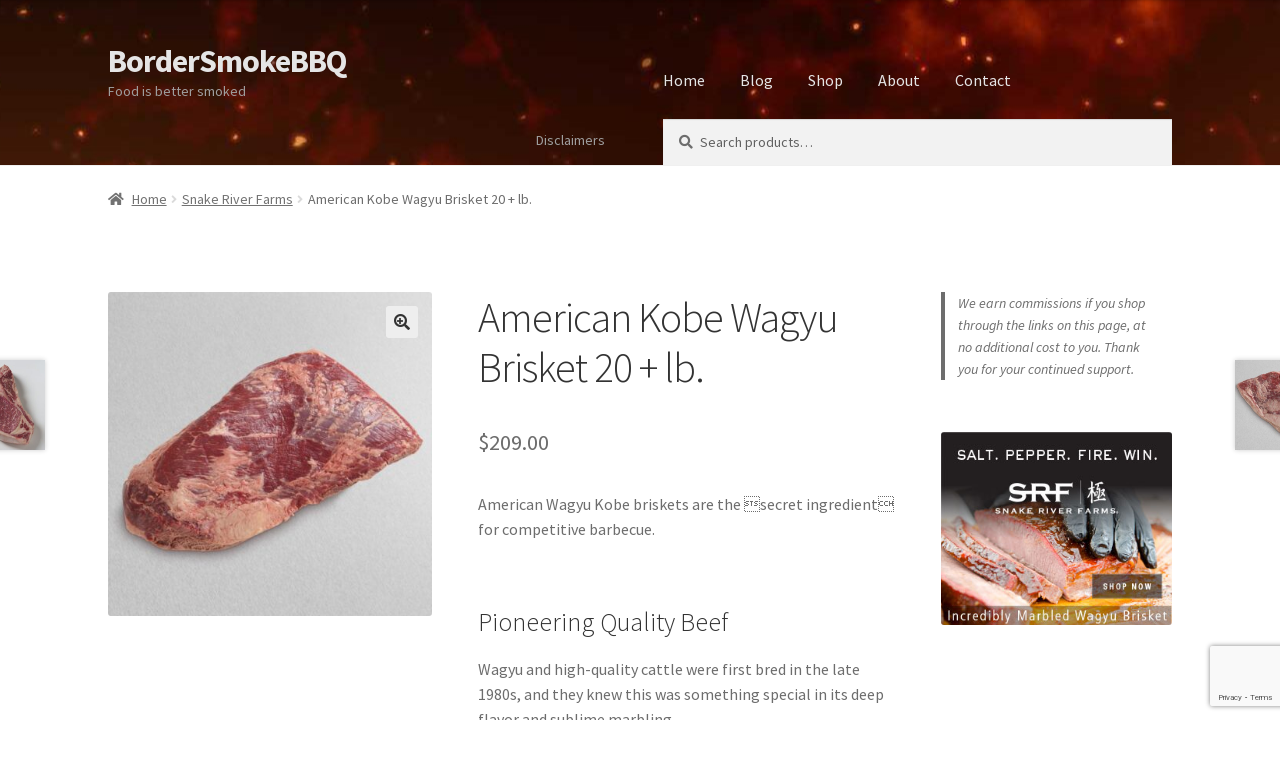

--- FILE ---
content_type: text/html; charset=UTF-8
request_url: https://bordersmokebbq.com/product/american-kobe-wagyu-brisket-20-lb/
body_size: 17578
content:
<!doctype html>
<html lang="en">
<head>
<meta charset="UTF-8">
<meta name="viewport" content="width=device-width, initial-scale=1">
<link rel="profile" href="http://gmpg.org/xfn/11">
<link rel="pingback" href="https://bordersmokebbq.com/xmlrpc.php">

<meta name='robots' content='index, follow, max-image-preview:large, max-snippet:-1, max-video-preview:-1' />

	<!-- This site is optimized with the Yoast SEO plugin v26.7 - https://yoast.com/wordpress/plugins/seo/ -->
	<title>Snake River Farms American Kobe Wagyu Brisket 20 + lb.</title>
<link data-rocket-prefetch href="https://fonts.googleapis.com" rel="dns-prefetch">
<link data-rocket-prefetch href="https://www.gstatic.com" rel="dns-prefetch">
<link data-rocket-prefetch href="https://www.google.com" rel="dns-prefetch">
<link data-rocket-preload as="style" href="https://fonts.googleapis.com/css?family=Source%20Sans%20Pro%3A400%2C300%2C300italic%2C400italic%2C600%2C700%2C900&#038;subset=latin%2Clatin-ext&#038;display=swap" rel="preload">
<link href="https://fonts.googleapis.com/css?family=Source%20Sans%20Pro%3A400%2C300%2C300italic%2C400italic%2C600%2C700%2C900&#038;subset=latin%2Clatin-ext&#038;display=swap" media="print" onload="this.media=&#039;all&#039;" rel="stylesheet">
<noscript data-wpr-hosted-gf-parameters=""><link rel="stylesheet" href="https://fonts.googleapis.com/css?family=Source%20Sans%20Pro%3A400%2C300%2C300italic%2C400italic%2C600%2C700%2C900&#038;subset=latin%2Clatin-ext&#038;display=swap"></noscript><link rel="preload" data-rocket-preload as="image" href="https://bordersmokebbq.com/wp-content/uploads/2020/01/cropped-BorderSmokeBannerBBQ1950-1.jpg" fetchpriority="high">
	<meta name="description" content="Snake River Farms American Kobe Wagyu Brisket 20 + lb." />
	<link rel="canonical" href="https://bordersmokebbq.com/product/american-kobe-wagyu-brisket-20-lb/" />
	<meta property="og:locale" content="en_US" />
	<meta property="og:type" content="article" />
	<meta property="og:title" content="Snake River Farms American Kobe Wagyu Brisket 20 + lb." />
	<meta property="og:description" content="Purchase American Kobe Wagyu Brisket 20 + lb. from Snake River Farms through these links and support this site. Get American Kobe Wagyu Brisket 20 + lb. today. Click Buy Now." />
	<meta property="og:url" content="https://bordersmokebbq.com/product/american-kobe-wagyu-brisket-20-lb/" />
	<meta property="og:site_name" content="BorderSmokeBBQ" />
	<meta property="article:modified_time" content="2022-05-09T16:42:17+00:00" />
	<meta property="og:image" content="https://bordersmokebbq.com/wp-content/uploads/2020/12/35503_srf_black_brisket_2_square-5.jpg" />
	<meta property="og:image:width" content="900" />
	<meta property="og:image:height" content="900" />
	<meta property="og:image:type" content="image/jpeg" />
	<meta name="twitter:card" content="summary_large_image" />
	<meta name="twitter:title" content="Snake River Farms American Kobe Wagyu Brisket 20 + lb." />
	<meta name="twitter:description" content="Purchase American Kobe Wagyu Brisket 20 + lb. from Snake River Farms through these links and support this site. Get American Kobe Wagyu Brisket 20 + lb. today. Click Buy Now." />
	<script type="application/ld+json" class="yoast-schema-graph">{"@context":"https://schema.org","@graph":[{"@type":"WebPage","@id":"https://bordersmokebbq.com/product/american-kobe-wagyu-brisket-20-lb/","url":"https://bordersmokebbq.com/product/american-kobe-wagyu-brisket-20-lb/","name":"Snake River Farms American Kobe Wagyu Brisket 20 + lb.","isPartOf":{"@id":"https://bordersmokebbq.com/#website"},"primaryImageOfPage":{"@id":"https://bordersmokebbq.com/product/american-kobe-wagyu-brisket-20-lb/#primaryimage"},"image":{"@id":"https://bordersmokebbq.com/product/american-kobe-wagyu-brisket-20-lb/#primaryimage"},"thumbnailUrl":"https://bordersmokebbq.com/wp-content/uploads/2020/12/35503_srf_black_brisket_2_square-5.jpg","datePublished":"2022-05-08T17:52:38+00:00","dateModified":"2022-05-09T16:42:17+00:00","description":"Snake River Farms American Kobe Wagyu Brisket 20 + lb.","breadcrumb":{"@id":"https://bordersmokebbq.com/product/american-kobe-wagyu-brisket-20-lb/#breadcrumb"},"inLanguage":"en","potentialAction":[{"@type":"ReadAction","target":["https://bordersmokebbq.com/product/american-kobe-wagyu-brisket-20-lb/"]}]},{"@type":"ImageObject","inLanguage":"en","@id":"https://bordersmokebbq.com/product/american-kobe-wagyu-brisket-20-lb/#primaryimage","url":"https://bordersmokebbq.com/wp-content/uploads/2020/12/35503_srf_black_brisket_2_square-5.jpg","contentUrl":"https://bordersmokebbq.com/wp-content/uploads/2020/12/35503_srf_black_brisket_2_square-5.jpg","width":900,"height":900},{"@type":"BreadcrumbList","@id":"https://bordersmokebbq.com/product/american-kobe-wagyu-brisket-20-lb/#breadcrumb","itemListElement":[{"@type":"ListItem","position":1,"name":"Home","item":"https://bordersmokebbq.com/"},{"@type":"ListItem","position":2,"name":"Shop","item":"https://bordersmokebbq.com/shop/"},{"@type":"ListItem","position":3,"name":"American Kobe Wagyu Brisket 20 + lb."}]},{"@type":"WebSite","@id":"https://bordersmokebbq.com/#website","url":"https://bordersmokebbq.com/","name":"BorderSmokeBBQ","description":"Food is better smoked","publisher":{"@id":"https://bordersmokebbq.com/#organization"},"potentialAction":[{"@type":"SearchAction","target":{"@type":"EntryPoint","urlTemplate":"https://bordersmokebbq.com/?s={search_term_string}"},"query-input":{"@type":"PropertyValueSpecification","valueRequired":true,"valueName":"search_term_string"}}],"inLanguage":"en"},{"@type":"Organization","@id":"https://bordersmokebbq.com/#organization","name":"Border Smoke BBQ","url":"https://bordersmokebbq.com/","logo":{"@type":"ImageObject","inLanguage":"en","@id":"https://bordersmokebbq.com/#/schema/logo/image/","url":"https://bordersmokebbq.com/wp-content/uploads/2020/01/BorderSmokeBBQicon.png","contentUrl":"https://bordersmokebbq.com/wp-content/uploads/2020/01/BorderSmokeBBQicon.png","width":512,"height":512,"caption":"Border Smoke BBQ"},"image":{"@id":"https://bordersmokebbq.com/#/schema/logo/image/"}}]}</script>
	<!-- / Yoast SEO plugin. -->


<link rel='dns-prefetch' href='//fonts.googleapis.com' />
<link href='https://fonts.gstatic.com' crossorigin rel='preconnect' />
<link rel="alternate" type="application/rss+xml" title="BorderSmokeBBQ &raquo; Feed" href="https://bordersmokebbq.com/feed/" />
<link rel="alternate" type="application/rss+xml" title="BorderSmokeBBQ &raquo; Comments Feed" href="https://bordersmokebbq.com/comments/feed/" />
<link rel="alternate" title="oEmbed (JSON)" type="application/json+oembed" href="https://bordersmokebbq.com/wp-json/oembed/1.0/embed?url=https%3A%2F%2Fbordersmokebbq.com%2Fproduct%2Famerican-kobe-wagyu-brisket-20-lb%2F" />
<link rel="alternate" title="oEmbed (XML)" type="text/xml+oembed" href="https://bordersmokebbq.com/wp-json/oembed/1.0/embed?url=https%3A%2F%2Fbordersmokebbq.com%2Fproduct%2Famerican-kobe-wagyu-brisket-20-lb%2F&#038;format=xml" />
<style id='wp-img-auto-sizes-contain-inline-css'>
img:is([sizes=auto i],[sizes^="auto," i]){contain-intrinsic-size:3000px 1500px}
/*# sourceURL=wp-img-auto-sizes-contain-inline-css */
</style>
<link rel='stylesheet' id='adsanity-default-css-css' href='https://bordersmokebbq.com/wp-content/plugins/adsanity/dist/css/widget-default.css?ver=1.9.5' media='screen' />
<style id='wp-emoji-styles-inline-css'>

	img.wp-smiley, img.emoji {
		display: inline !important;
		border: none !important;
		box-shadow: none !important;
		height: 1em !important;
		width: 1em !important;
		margin: 0 0.07em !important;
		vertical-align: -0.1em !important;
		background: none !important;
		padding: 0 !important;
	}
/*# sourceURL=wp-emoji-styles-inline-css */
</style>
<style id='wp-block-library-inline-css'>
:root{--wp-block-synced-color:#7a00df;--wp-block-synced-color--rgb:122,0,223;--wp-bound-block-color:var(--wp-block-synced-color);--wp-editor-canvas-background:#ddd;--wp-admin-theme-color:#007cba;--wp-admin-theme-color--rgb:0,124,186;--wp-admin-theme-color-darker-10:#006ba1;--wp-admin-theme-color-darker-10--rgb:0,107,160.5;--wp-admin-theme-color-darker-20:#005a87;--wp-admin-theme-color-darker-20--rgb:0,90,135;--wp-admin-border-width-focus:2px}@media (min-resolution:192dpi){:root{--wp-admin-border-width-focus:1.5px}}.wp-element-button{cursor:pointer}:root .has-very-light-gray-background-color{background-color:#eee}:root .has-very-dark-gray-background-color{background-color:#313131}:root .has-very-light-gray-color{color:#eee}:root .has-very-dark-gray-color{color:#313131}:root .has-vivid-green-cyan-to-vivid-cyan-blue-gradient-background{background:linear-gradient(135deg,#00d084,#0693e3)}:root .has-purple-crush-gradient-background{background:linear-gradient(135deg,#34e2e4,#4721fb 50%,#ab1dfe)}:root .has-hazy-dawn-gradient-background{background:linear-gradient(135deg,#faaca8,#dad0ec)}:root .has-subdued-olive-gradient-background{background:linear-gradient(135deg,#fafae1,#67a671)}:root .has-atomic-cream-gradient-background{background:linear-gradient(135deg,#fdd79a,#004a59)}:root .has-nightshade-gradient-background{background:linear-gradient(135deg,#330968,#31cdcf)}:root .has-midnight-gradient-background{background:linear-gradient(135deg,#020381,#2874fc)}:root{--wp--preset--font-size--normal:16px;--wp--preset--font-size--huge:42px}.has-regular-font-size{font-size:1em}.has-larger-font-size{font-size:2.625em}.has-normal-font-size{font-size:var(--wp--preset--font-size--normal)}.has-huge-font-size{font-size:var(--wp--preset--font-size--huge)}.has-text-align-center{text-align:center}.has-text-align-left{text-align:left}.has-text-align-right{text-align:right}.has-fit-text{white-space:nowrap!important}#end-resizable-editor-section{display:none}.aligncenter{clear:both}.items-justified-left{justify-content:flex-start}.items-justified-center{justify-content:center}.items-justified-right{justify-content:flex-end}.items-justified-space-between{justify-content:space-between}.screen-reader-text{border:0;clip-path:inset(50%);height:1px;margin:-1px;overflow:hidden;padding:0;position:absolute;width:1px;word-wrap:normal!important}.screen-reader-text:focus{background-color:#ddd;clip-path:none;color:#444;display:block;font-size:1em;height:auto;left:5px;line-height:normal;padding:15px 23px 14px;text-decoration:none;top:5px;width:auto;z-index:100000}html :where(.has-border-color){border-style:solid}html :where([style*=border-top-color]){border-top-style:solid}html :where([style*=border-right-color]){border-right-style:solid}html :where([style*=border-bottom-color]){border-bottom-style:solid}html :where([style*=border-left-color]){border-left-style:solid}html :where([style*=border-width]){border-style:solid}html :where([style*=border-top-width]){border-top-style:solid}html :where([style*=border-right-width]){border-right-style:solid}html :where([style*=border-bottom-width]){border-bottom-style:solid}html :where([style*=border-left-width]){border-left-style:solid}html :where(img[class*=wp-image-]){height:auto;max-width:100%}:where(figure){margin:0 0 1em}html :where(.is-position-sticky){--wp-admin--admin-bar--position-offset:var(--wp-admin--admin-bar--height,0px)}@media screen and (max-width:600px){html :where(.is-position-sticky){--wp-admin--admin-bar--position-offset:0px}}

/*# sourceURL=wp-block-library-inline-css */
</style><style id='wp-block-paragraph-inline-css'>
.is-small-text{font-size:.875em}.is-regular-text{font-size:1em}.is-large-text{font-size:2.25em}.is-larger-text{font-size:3em}.has-drop-cap:not(:focus):first-letter{float:left;font-size:8.4em;font-style:normal;font-weight:100;line-height:.68;margin:.05em .1em 0 0;text-transform:uppercase}body.rtl .has-drop-cap:not(:focus):first-letter{float:none;margin-left:.1em}p.has-drop-cap.has-background{overflow:hidden}:root :where(p.has-background){padding:1.25em 2.375em}:where(p.has-text-color:not(.has-link-color)) a{color:inherit}p.has-text-align-left[style*="writing-mode:vertical-lr"],p.has-text-align-right[style*="writing-mode:vertical-rl"]{rotate:180deg}
/*# sourceURL=https://bordersmokebbq.com/wp-includes/blocks/paragraph/style.min.css */
</style>
<style id='wp-block-quote-inline-css'>
.wp-block-quote{box-sizing:border-box;overflow-wrap:break-word}.wp-block-quote.is-large:where(:not(.is-style-plain)),.wp-block-quote.is-style-large:where(:not(.is-style-plain)){margin-bottom:1em;padding:0 1em}.wp-block-quote.is-large:where(:not(.is-style-plain)) p,.wp-block-quote.is-style-large:where(:not(.is-style-plain)) p{font-size:1.5em;font-style:italic;line-height:1.6}.wp-block-quote.is-large:where(:not(.is-style-plain)) cite,.wp-block-quote.is-large:where(:not(.is-style-plain)) footer,.wp-block-quote.is-style-large:where(:not(.is-style-plain)) cite,.wp-block-quote.is-style-large:where(:not(.is-style-plain)) footer{font-size:1.125em;text-align:right}.wp-block-quote>cite{display:block}
/*# sourceURL=https://bordersmokebbq.com/wp-includes/blocks/quote/style.min.css */
</style>
<style id='wp-block-quote-theme-inline-css'>
.wp-block-quote{border-left:.25em solid;margin:0 0 1.75em;padding-left:1em}.wp-block-quote cite,.wp-block-quote footer{color:currentColor;font-size:.8125em;font-style:normal;position:relative}.wp-block-quote:where(.has-text-align-right){border-left:none;border-right:.25em solid;padding-left:0;padding-right:1em}.wp-block-quote:where(.has-text-align-center){border:none;padding-left:0}.wp-block-quote.is-large,.wp-block-quote.is-style-large,.wp-block-quote:where(.is-style-plain){border:none}
/*# sourceURL=https://bordersmokebbq.com/wp-includes/blocks/quote/theme.min.css */
</style>
<link rel='stylesheet' id='wc-blocks-style-css' href='https://bordersmokebbq.com/wp-content/plugins/woocommerce/assets/client/blocks/wc-blocks.css?ver=wc-10.4.3' media='all' />
<style id='global-styles-inline-css'>
:root{--wp--preset--aspect-ratio--square: 1;--wp--preset--aspect-ratio--4-3: 4/3;--wp--preset--aspect-ratio--3-4: 3/4;--wp--preset--aspect-ratio--3-2: 3/2;--wp--preset--aspect-ratio--2-3: 2/3;--wp--preset--aspect-ratio--16-9: 16/9;--wp--preset--aspect-ratio--9-16: 9/16;--wp--preset--color--black: #000000;--wp--preset--color--cyan-bluish-gray: #abb8c3;--wp--preset--color--white: #ffffff;--wp--preset--color--pale-pink: #f78da7;--wp--preset--color--vivid-red: #cf2e2e;--wp--preset--color--luminous-vivid-orange: #ff6900;--wp--preset--color--luminous-vivid-amber: #fcb900;--wp--preset--color--light-green-cyan: #7bdcb5;--wp--preset--color--vivid-green-cyan: #00d084;--wp--preset--color--pale-cyan-blue: #8ed1fc;--wp--preset--color--vivid-cyan-blue: #0693e3;--wp--preset--color--vivid-purple: #9b51e0;--wp--preset--gradient--vivid-cyan-blue-to-vivid-purple: linear-gradient(135deg,rgb(6,147,227) 0%,rgb(155,81,224) 100%);--wp--preset--gradient--light-green-cyan-to-vivid-green-cyan: linear-gradient(135deg,rgb(122,220,180) 0%,rgb(0,208,130) 100%);--wp--preset--gradient--luminous-vivid-amber-to-luminous-vivid-orange: linear-gradient(135deg,rgb(252,185,0) 0%,rgb(255,105,0) 100%);--wp--preset--gradient--luminous-vivid-orange-to-vivid-red: linear-gradient(135deg,rgb(255,105,0) 0%,rgb(207,46,46) 100%);--wp--preset--gradient--very-light-gray-to-cyan-bluish-gray: linear-gradient(135deg,rgb(238,238,238) 0%,rgb(169,184,195) 100%);--wp--preset--gradient--cool-to-warm-spectrum: linear-gradient(135deg,rgb(74,234,220) 0%,rgb(151,120,209) 20%,rgb(207,42,186) 40%,rgb(238,44,130) 60%,rgb(251,105,98) 80%,rgb(254,248,76) 100%);--wp--preset--gradient--blush-light-purple: linear-gradient(135deg,rgb(255,206,236) 0%,rgb(152,150,240) 100%);--wp--preset--gradient--blush-bordeaux: linear-gradient(135deg,rgb(254,205,165) 0%,rgb(254,45,45) 50%,rgb(107,0,62) 100%);--wp--preset--gradient--luminous-dusk: linear-gradient(135deg,rgb(255,203,112) 0%,rgb(199,81,192) 50%,rgb(65,88,208) 100%);--wp--preset--gradient--pale-ocean: linear-gradient(135deg,rgb(255,245,203) 0%,rgb(182,227,212) 50%,rgb(51,167,181) 100%);--wp--preset--gradient--electric-grass: linear-gradient(135deg,rgb(202,248,128) 0%,rgb(113,206,126) 100%);--wp--preset--gradient--midnight: linear-gradient(135deg,rgb(2,3,129) 0%,rgb(40,116,252) 100%);--wp--preset--font-size--small: 14px;--wp--preset--font-size--medium: 23px;--wp--preset--font-size--large: 26px;--wp--preset--font-size--x-large: 42px;--wp--preset--font-size--normal: 16px;--wp--preset--font-size--huge: 37px;--wp--preset--spacing--20: 0.44rem;--wp--preset--spacing--30: 0.67rem;--wp--preset--spacing--40: 1rem;--wp--preset--spacing--50: 1.5rem;--wp--preset--spacing--60: 2.25rem;--wp--preset--spacing--70: 3.38rem;--wp--preset--spacing--80: 5.06rem;--wp--preset--shadow--natural: 6px 6px 9px rgba(0, 0, 0, 0.2);--wp--preset--shadow--deep: 12px 12px 50px rgba(0, 0, 0, 0.4);--wp--preset--shadow--sharp: 6px 6px 0px rgba(0, 0, 0, 0.2);--wp--preset--shadow--outlined: 6px 6px 0px -3px rgb(255, 255, 255), 6px 6px rgb(0, 0, 0);--wp--preset--shadow--crisp: 6px 6px 0px rgb(0, 0, 0);}:root :where(.is-layout-flow) > :first-child{margin-block-start: 0;}:root :where(.is-layout-flow) > :last-child{margin-block-end: 0;}:root :where(.is-layout-flow) > *{margin-block-start: 24px;margin-block-end: 0;}:root :where(.is-layout-constrained) > :first-child{margin-block-start: 0;}:root :where(.is-layout-constrained) > :last-child{margin-block-end: 0;}:root :where(.is-layout-constrained) > *{margin-block-start: 24px;margin-block-end: 0;}:root :where(.is-layout-flex){gap: 24px;}:root :where(.is-layout-grid){gap: 24px;}body .is-layout-flex{display: flex;}.is-layout-flex{flex-wrap: wrap;align-items: center;}.is-layout-flex > :is(*, div){margin: 0;}body .is-layout-grid{display: grid;}.is-layout-grid > :is(*, div){margin: 0;}.has-black-color{color: var(--wp--preset--color--black) !important;}.has-cyan-bluish-gray-color{color: var(--wp--preset--color--cyan-bluish-gray) !important;}.has-white-color{color: var(--wp--preset--color--white) !important;}.has-pale-pink-color{color: var(--wp--preset--color--pale-pink) !important;}.has-vivid-red-color{color: var(--wp--preset--color--vivid-red) !important;}.has-luminous-vivid-orange-color{color: var(--wp--preset--color--luminous-vivid-orange) !important;}.has-luminous-vivid-amber-color{color: var(--wp--preset--color--luminous-vivid-amber) !important;}.has-light-green-cyan-color{color: var(--wp--preset--color--light-green-cyan) !important;}.has-vivid-green-cyan-color{color: var(--wp--preset--color--vivid-green-cyan) !important;}.has-pale-cyan-blue-color{color: var(--wp--preset--color--pale-cyan-blue) !important;}.has-vivid-cyan-blue-color{color: var(--wp--preset--color--vivid-cyan-blue) !important;}.has-vivid-purple-color{color: var(--wp--preset--color--vivid-purple) !important;}.has-black-background-color{background-color: var(--wp--preset--color--black) !important;}.has-cyan-bluish-gray-background-color{background-color: var(--wp--preset--color--cyan-bluish-gray) !important;}.has-white-background-color{background-color: var(--wp--preset--color--white) !important;}.has-pale-pink-background-color{background-color: var(--wp--preset--color--pale-pink) !important;}.has-vivid-red-background-color{background-color: var(--wp--preset--color--vivid-red) !important;}.has-luminous-vivid-orange-background-color{background-color: var(--wp--preset--color--luminous-vivid-orange) !important;}.has-luminous-vivid-amber-background-color{background-color: var(--wp--preset--color--luminous-vivid-amber) !important;}.has-light-green-cyan-background-color{background-color: var(--wp--preset--color--light-green-cyan) !important;}.has-vivid-green-cyan-background-color{background-color: var(--wp--preset--color--vivid-green-cyan) !important;}.has-pale-cyan-blue-background-color{background-color: var(--wp--preset--color--pale-cyan-blue) !important;}.has-vivid-cyan-blue-background-color{background-color: var(--wp--preset--color--vivid-cyan-blue) !important;}.has-vivid-purple-background-color{background-color: var(--wp--preset--color--vivid-purple) !important;}.has-black-border-color{border-color: var(--wp--preset--color--black) !important;}.has-cyan-bluish-gray-border-color{border-color: var(--wp--preset--color--cyan-bluish-gray) !important;}.has-white-border-color{border-color: var(--wp--preset--color--white) !important;}.has-pale-pink-border-color{border-color: var(--wp--preset--color--pale-pink) !important;}.has-vivid-red-border-color{border-color: var(--wp--preset--color--vivid-red) !important;}.has-luminous-vivid-orange-border-color{border-color: var(--wp--preset--color--luminous-vivid-orange) !important;}.has-luminous-vivid-amber-border-color{border-color: var(--wp--preset--color--luminous-vivid-amber) !important;}.has-light-green-cyan-border-color{border-color: var(--wp--preset--color--light-green-cyan) !important;}.has-vivid-green-cyan-border-color{border-color: var(--wp--preset--color--vivid-green-cyan) !important;}.has-pale-cyan-blue-border-color{border-color: var(--wp--preset--color--pale-cyan-blue) !important;}.has-vivid-cyan-blue-border-color{border-color: var(--wp--preset--color--vivid-cyan-blue) !important;}.has-vivid-purple-border-color{border-color: var(--wp--preset--color--vivid-purple) !important;}.has-vivid-cyan-blue-to-vivid-purple-gradient-background{background: var(--wp--preset--gradient--vivid-cyan-blue-to-vivid-purple) !important;}.has-light-green-cyan-to-vivid-green-cyan-gradient-background{background: var(--wp--preset--gradient--light-green-cyan-to-vivid-green-cyan) !important;}.has-luminous-vivid-amber-to-luminous-vivid-orange-gradient-background{background: var(--wp--preset--gradient--luminous-vivid-amber-to-luminous-vivid-orange) !important;}.has-luminous-vivid-orange-to-vivid-red-gradient-background{background: var(--wp--preset--gradient--luminous-vivid-orange-to-vivid-red) !important;}.has-very-light-gray-to-cyan-bluish-gray-gradient-background{background: var(--wp--preset--gradient--very-light-gray-to-cyan-bluish-gray) !important;}.has-cool-to-warm-spectrum-gradient-background{background: var(--wp--preset--gradient--cool-to-warm-spectrum) !important;}.has-blush-light-purple-gradient-background{background: var(--wp--preset--gradient--blush-light-purple) !important;}.has-blush-bordeaux-gradient-background{background: var(--wp--preset--gradient--blush-bordeaux) !important;}.has-luminous-dusk-gradient-background{background: var(--wp--preset--gradient--luminous-dusk) !important;}.has-pale-ocean-gradient-background{background: var(--wp--preset--gradient--pale-ocean) !important;}.has-electric-grass-gradient-background{background: var(--wp--preset--gradient--electric-grass) !important;}.has-midnight-gradient-background{background: var(--wp--preset--gradient--midnight) !important;}.has-small-font-size{font-size: var(--wp--preset--font-size--small) !important;}.has-medium-font-size{font-size: var(--wp--preset--font-size--medium) !important;}.has-large-font-size{font-size: var(--wp--preset--font-size--large) !important;}.has-x-large-font-size{font-size: var(--wp--preset--font-size--x-large) !important;}
/*# sourceURL=global-styles-inline-css */
</style>

<style id='classic-theme-styles-inline-css'>
/*! This file is auto-generated */
.wp-block-button__link{color:#fff;background-color:#32373c;border-radius:9999px;box-shadow:none;text-decoration:none;padding:calc(.667em + 2px) calc(1.333em + 2px);font-size:1.125em}.wp-block-file__button{background:#32373c;color:#fff;text-decoration:none}
/*# sourceURL=/wp-includes/css/classic-themes.min.css */
</style>
<link rel='stylesheet' id='storefront-gutenberg-blocks-css' href='https://bordersmokebbq.com/wp-content/themes/storefront/assets/css/base/gutenberg-blocks.css?ver=4.6.2' media='all' />
<style id='storefront-gutenberg-blocks-inline-css'>

				.wp-block-button__link:not(.has-text-color) {
					color: #333333;
				}

				.wp-block-button__link:not(.has-text-color):hover,
				.wp-block-button__link:not(.has-text-color):focus,
				.wp-block-button__link:not(.has-text-color):active {
					color: #333333;
				}

				.wp-block-button__link:not(.has-background) {
					background-color: #eeeeee;
				}

				.wp-block-button__link:not(.has-background):hover,
				.wp-block-button__link:not(.has-background):focus,
				.wp-block-button__link:not(.has-background):active {
					border-color: #d5d5d5;
					background-color: #d5d5d5;
				}

				.wc-block-grid__products .wc-block-grid__product .wp-block-button__link {
					background-color: #eeeeee;
					border-color: #eeeeee;
					color: #333333;
				}

				.wp-block-quote footer,
				.wp-block-quote cite,
				.wp-block-quote__citation {
					color: #6d6d6d;
				}

				.wp-block-pullquote cite,
				.wp-block-pullquote footer,
				.wp-block-pullquote__citation {
					color: #6d6d6d;
				}

				.wp-block-image figcaption {
					color: #6d6d6d;
				}

				.wp-block-separator.is-style-dots::before {
					color: #333333;
				}

				.wp-block-file a.wp-block-file__button {
					color: #333333;
					background-color: #eeeeee;
					border-color: #eeeeee;
				}

				.wp-block-file a.wp-block-file__button:hover,
				.wp-block-file a.wp-block-file__button:focus,
				.wp-block-file a.wp-block-file__button:active {
					color: #333333;
					background-color: #d5d5d5;
				}

				.wp-block-code,
				.wp-block-preformatted pre {
					color: #6d6d6d;
				}

				.wp-block-table:not( .has-background ):not( .is-style-stripes ) tbody tr:nth-child(2n) td {
					background-color: #fdfdfd;
				}

				.wp-block-cover .wp-block-cover__inner-container h1:not(.has-text-color),
				.wp-block-cover .wp-block-cover__inner-container h2:not(.has-text-color),
				.wp-block-cover .wp-block-cover__inner-container h3:not(.has-text-color),
				.wp-block-cover .wp-block-cover__inner-container h4:not(.has-text-color),
				.wp-block-cover .wp-block-cover__inner-container h5:not(.has-text-color),
				.wp-block-cover .wp-block-cover__inner-container h6:not(.has-text-color) {
					color: #000000;
				}

				div.wc-block-components-price-slider__range-input-progress,
				.rtl .wc-block-components-price-slider__range-input-progress {
					--range-color: #7f54b3;
				}

				/* Target only IE11 */
				@media all and (-ms-high-contrast: none), (-ms-high-contrast: active) {
					.wc-block-components-price-slider__range-input-progress {
						background: #7f54b3;
					}
				}

				.wc-block-components-button:not(.is-link) {
					background-color: #333333;
					color: #ffffff;
				}

				.wc-block-components-button:not(.is-link):hover,
				.wc-block-components-button:not(.is-link):focus,
				.wc-block-components-button:not(.is-link):active {
					background-color: #1a1a1a;
					color: #ffffff;
				}

				.wc-block-components-button:not(.is-link):disabled {
					background-color: #333333;
					color: #ffffff;
				}

				.wc-block-cart__submit-container {
					background-color: #ffffff;
				}

				.wc-block-cart__submit-container::before {
					color: rgba(220,220,220,0.5);
				}

				.wc-block-components-order-summary-item__quantity {
					background-color: #ffffff;
					border-color: #6d6d6d;
					box-shadow: 0 0 0 2px #ffffff;
					color: #6d6d6d;
				}
			
/*# sourceURL=storefront-gutenberg-blocks-inline-css */
</style>
<link rel='stylesheet' id='photoswipe-css' href='https://bordersmokebbq.com/wp-content/plugins/woocommerce/assets/css/photoswipe/photoswipe.min.css?ver=10.4.3' media='all' />
<link rel='stylesheet' id='photoswipe-default-skin-css' href='https://bordersmokebbq.com/wp-content/plugins/woocommerce/assets/css/photoswipe/default-skin/default-skin.min.css?ver=10.4.3' media='all' />
<style id='woocommerce-inline-inline-css'>
.woocommerce form .form-row .required { visibility: visible; }
/*# sourceURL=woocommerce-inline-inline-css */
</style>
<link rel='stylesheet' id='storefront-style-css' href='https://bordersmokebbq.com/wp-content/themes/storefront/style.css?ver=4.6.2' media='all' />
<style id='storefront-style-inline-css'>

			.main-navigation ul li a,
			.site-title a,
			ul.menu li a,
			.site-branding h1 a,
			button.menu-toggle,
			button.menu-toggle:hover,
			.handheld-navigation .dropdown-toggle {
				color: #e5e5e5;
			}

			button.menu-toggle,
			button.menu-toggle:hover {
				border-color: #e5e5e5;
			}

			.main-navigation ul li a:hover,
			.main-navigation ul li:hover > a,
			.site-title a:hover,
			.site-header ul.menu li.current-menu-item > a {
				color: #ffffff;
			}

			table:not( .has-background ) th {
				background-color: #f8f8f8;
			}

			table:not( .has-background ) tbody td {
				background-color: #fdfdfd;
			}

			table:not( .has-background ) tbody tr:nth-child(2n) td,
			fieldset,
			fieldset legend {
				background-color: #fbfbfb;
			}

			.site-header,
			.secondary-navigation ul ul,
			.main-navigation ul.menu > li.menu-item-has-children:after,
			.secondary-navigation ul.menu ul,
			.storefront-handheld-footer-bar,
			.storefront-handheld-footer-bar ul li > a,
			.storefront-handheld-footer-bar ul li.search .site-search,
			button.menu-toggle,
			button.menu-toggle:hover {
				background-color: #ffffff;
			}

			p.site-description,
			.site-header,
			.storefront-handheld-footer-bar {
				color: #9e9e9e;
			}

			button.menu-toggle:after,
			button.menu-toggle:before,
			button.menu-toggle span:before {
				background-color: #e5e5e5;
			}

			h1, h2, h3, h4, h5, h6, .wc-block-grid__product-title {
				color: #333333;
			}

			.widget h1 {
				border-bottom-color: #333333;
			}

			body,
			.secondary-navigation a {
				color: #6d6d6d;
			}

			.widget-area .widget a,
			.hentry .entry-header .posted-on a,
			.hentry .entry-header .post-author a,
			.hentry .entry-header .post-comments a,
			.hentry .entry-header .byline a {
				color: #727272;
			}

			a {
				color: #7f54b3;
			}

			a:focus,
			button:focus,
			.button.alt:focus,
			input:focus,
			textarea:focus,
			input[type="button"]:focus,
			input[type="reset"]:focus,
			input[type="submit"]:focus,
			input[type="email"]:focus,
			input[type="tel"]:focus,
			input[type="url"]:focus,
			input[type="password"]:focus,
			input[type="search"]:focus {
				outline-color: #7f54b3;
			}

			button, input[type="button"], input[type="reset"], input[type="submit"], .button, .widget a.button {
				background-color: #eeeeee;
				border-color: #eeeeee;
				color: #333333;
			}

			button:hover, input[type="button"]:hover, input[type="reset"]:hover, input[type="submit"]:hover, .button:hover, .widget a.button:hover {
				background-color: #d5d5d5;
				border-color: #d5d5d5;
				color: #333333;
			}

			button.alt, input[type="button"].alt, input[type="reset"].alt, input[type="submit"].alt, .button.alt, .widget-area .widget a.button.alt {
				background-color: #333333;
				border-color: #333333;
				color: #ffffff;
			}

			button.alt:hover, input[type="button"].alt:hover, input[type="reset"].alt:hover, input[type="submit"].alt:hover, .button.alt:hover, .widget-area .widget a.button.alt:hover {
				background-color: #1a1a1a;
				border-color: #1a1a1a;
				color: #ffffff;
			}

			.pagination .page-numbers li .page-numbers.current {
				background-color: #e6e6e6;
				color: #636363;
			}

			#comments .comment-list .comment-content .comment-text {
				background-color: #f8f8f8;
			}

			.site-footer {
				background-color: #c6c6c6;
				color: #6d6d6d;
			}

			.site-footer a:not(.button):not(.components-button) {
				color: #333333;
			}

			.site-footer .storefront-handheld-footer-bar a:not(.button):not(.components-button) {
				color: #e5e5e5;
			}

			.site-footer h1, .site-footer h2, .site-footer h3, .site-footer h4, .site-footer h5, .site-footer h6, .site-footer .widget .widget-title, .site-footer .widget .widgettitle {
				color: #333333;
			}

			.page-template-template-homepage.has-post-thumbnail .type-page.has-post-thumbnail .entry-title {
				color: #000000;
			}

			.page-template-template-homepage.has-post-thumbnail .type-page.has-post-thumbnail .entry-content {
				color: #000000;
			}

			@media screen and ( min-width: 768px ) {
				.secondary-navigation ul.menu a:hover {
					color: #b7b7b7;
				}

				.secondary-navigation ul.menu a {
					color: #9e9e9e;
				}

				.main-navigation ul.menu ul.sub-menu,
				.main-navigation ul.nav-menu ul.children {
					background-color: #f0f0f0;
				}

				.site-header {
					border-bottom-color: #f0f0f0;
				}
			}

				.sp-fixed-width .site {
					background-color:#ffffff;
				}
			

				.checkout-slides .sp-checkout-control-nav li a:after {
					background-color:#ffffff;
					border: 4px solid #d7d7d7;
				}

				.checkout-slides .sp-checkout-control-nav li:nth-child(2) a.flex-active:after {
					border: 4px solid #d7d7d7;
				}

				.checkout-slides .sp-checkout-control-nav li a:before,
				.checkout-slides .sp-checkout-control-nav li:nth-child(2) a.flex-active:before  {
					background-color:#d7d7d7;
				}

				.checkout-slides .sp-checkout-control-nav li:nth-child(2) a:before {
					background-color:#ebebeb;
				}

				.checkout-slides .sp-checkout-control-nav li:nth-child(2) a:after {
					border: 4px solid #ebebeb;
				}
			
/*# sourceURL=storefront-style-inline-css */
</style>
<link rel='stylesheet' id='storefront-icons-css' href='https://bordersmokebbq.com/wp-content/themes/storefront/assets/css/base/icons.css?ver=4.6.2' media='all' />

<link rel='stylesheet' id='prli-fontello-animation-css' href='https://bordersmokebbq.com/wp-content/plugins/pretty-link/vendor/lib/fontello/css/animation.css?ver=3.6.19' media='all' />
<link rel='stylesheet' id='prli-fontello-pretty-link-css' href='https://bordersmokebbq.com/wp-content/plugins/pretty-link/vendor/lib/fontello/css/pretty-link.css?ver=3.6.19' media='all' />
<link rel='stylesheet' id='prlipro-post-css' href='https://bordersmokebbq.com/wp-content/plugins/pretty-link/pro/css/prlipro-post.css?ver=6.9' media='all' />
<link rel='stylesheet' id='prlipro-social-css' href='https://bordersmokebbq.com/wp-content/plugins/pretty-link/css/social_buttons.css?ver=6.9' media='all' />
<link rel='stylesheet' id='storefront-woocommerce-style-css' href='https://bordersmokebbq.com/wp-content/themes/storefront/assets/css/woocommerce/woocommerce.css?ver=4.6.2' media='all' />
<style id='storefront-woocommerce-style-inline-css'>
@font-face {
				font-family: star;
				src: url(https://bordersmokebbq.com/wp-content/plugins/woocommerce/assets/fonts/star.eot);
				src:
					url(https://bordersmokebbq.com/wp-content/plugins/woocommerce/assets/fonts/star.eot?#iefix) format("embedded-opentype"),
					url(https://bordersmokebbq.com/wp-content/plugins/woocommerce/assets/fonts/star.woff) format("woff"),
					url(https://bordersmokebbq.com/wp-content/plugins/woocommerce/assets/fonts/star.ttf) format("truetype"),
					url(https://bordersmokebbq.com/wp-content/plugins/woocommerce/assets/fonts/star.svg#star) format("svg");
				font-weight: 400;
				font-style: normal;
			}
			@font-face {
				font-family: WooCommerce;
				src: url(https://bordersmokebbq.com/wp-content/plugins/woocommerce/assets/fonts/WooCommerce.eot);
				src:
					url(https://bordersmokebbq.com/wp-content/plugins/woocommerce/assets/fonts/WooCommerce.eot?#iefix) format("embedded-opentype"),
					url(https://bordersmokebbq.com/wp-content/plugins/woocommerce/assets/fonts/WooCommerce.woff) format("woff"),
					url(https://bordersmokebbq.com/wp-content/plugins/woocommerce/assets/fonts/WooCommerce.ttf) format("truetype"),
					url(https://bordersmokebbq.com/wp-content/plugins/woocommerce/assets/fonts/WooCommerce.svg#WooCommerce) format("svg");
				font-weight: 400;
				font-style: normal;
			}

			a.cart-contents,
			.site-header-cart .widget_shopping_cart a {
				color: #e5e5e5;
			}

			a.cart-contents:hover,
			.site-header-cart .widget_shopping_cart a:hover,
			.site-header-cart:hover > li > a {
				color: #ffffff;
			}

			table.cart td.product-remove,
			table.cart td.actions {
				border-top-color: #ffffff;
			}

			.storefront-handheld-footer-bar ul li.cart .count {
				background-color: #e5e5e5;
				color: #ffffff;
				border-color: #ffffff;
			}

			.woocommerce-tabs ul.tabs li.active a,
			ul.products li.product .price,
			.onsale,
			.wc-block-grid__product-onsale,
			.widget_search form:before,
			.widget_product_search form:before {
				color: #6d6d6d;
			}

			.woocommerce-breadcrumb a,
			a.woocommerce-review-link,
			.product_meta a {
				color: #727272;
			}

			.wc-block-grid__product-onsale,
			.onsale {
				border-color: #6d6d6d;
			}

			.star-rating span:before,
			.quantity .plus, .quantity .minus,
			p.stars a:hover:after,
			p.stars a:after,
			.star-rating span:before,
			#payment .payment_methods li input[type=radio]:first-child:checked+label:before {
				color: #7f54b3;
			}

			.widget_price_filter .ui-slider .ui-slider-range,
			.widget_price_filter .ui-slider .ui-slider-handle {
				background-color: #7f54b3;
			}

			.order_details {
				background-color: #f8f8f8;
			}

			.order_details > li {
				border-bottom: 1px dotted #e3e3e3;
			}

			.order_details:before,
			.order_details:after {
				background: -webkit-linear-gradient(transparent 0,transparent 0),-webkit-linear-gradient(135deg,#f8f8f8 33.33%,transparent 33.33%),-webkit-linear-gradient(45deg,#f8f8f8 33.33%,transparent 33.33%)
			}

			#order_review {
				background-color: #ffffff;
			}

			#payment .payment_methods > li .payment_box,
			#payment .place-order {
				background-color: #fafafa;
			}

			#payment .payment_methods > li:not(.woocommerce-notice) {
				background-color: #f5f5f5;
			}

			#payment .payment_methods > li:not(.woocommerce-notice):hover {
				background-color: #f0f0f0;
			}

			.woocommerce-pagination .page-numbers li .page-numbers.current {
				background-color: #e6e6e6;
				color: #636363;
			}

			.wc-block-grid__product-onsale,
			.onsale,
			.woocommerce-pagination .page-numbers li .page-numbers:not(.current) {
				color: #6d6d6d;
			}

			p.stars a:before,
			p.stars a:hover~a:before,
			p.stars.selected a.active~a:before {
				color: #6d6d6d;
			}

			p.stars.selected a.active:before,
			p.stars:hover a:before,
			p.stars.selected a:not(.active):before,
			p.stars.selected a.active:before {
				color: #7f54b3;
			}

			.single-product div.product .woocommerce-product-gallery .woocommerce-product-gallery__trigger {
				background-color: #eeeeee;
				color: #333333;
			}

			.single-product div.product .woocommerce-product-gallery .woocommerce-product-gallery__trigger:hover {
				background-color: #d5d5d5;
				border-color: #d5d5d5;
				color: #333333;
			}

			.button.added_to_cart:focus,
			.button.wc-forward:focus {
				outline-color: #7f54b3;
			}

			.added_to_cart,
			.site-header-cart .widget_shopping_cart a.button,
			.wc-block-grid__products .wc-block-grid__product .wp-block-button__link {
				background-color: #eeeeee;
				border-color: #eeeeee;
				color: #333333;
			}

			.added_to_cart:hover,
			.site-header-cart .widget_shopping_cart a.button:hover,
			.wc-block-grid__products .wc-block-grid__product .wp-block-button__link:hover {
				background-color: #d5d5d5;
				border-color: #d5d5d5;
				color: #333333;
			}

			.added_to_cart.alt, .added_to_cart, .widget a.button.checkout {
				background-color: #333333;
				border-color: #333333;
				color: #ffffff;
			}

			.added_to_cart.alt:hover, .added_to_cart:hover, .widget a.button.checkout:hover {
				background-color: #1a1a1a;
				border-color: #1a1a1a;
				color: #ffffff;
			}

			.button.loading {
				color: #eeeeee;
			}

			.button.loading:hover {
				background-color: #eeeeee;
			}

			.button.loading:after {
				color: #333333;
			}

			@media screen and ( min-width: 768px ) {
				.site-header-cart .widget_shopping_cart,
				.site-header .product_list_widget li .quantity {
					color: #9e9e9e;
				}

				.site-header-cart .widget_shopping_cart .buttons,
				.site-header-cart .widget_shopping_cart .total {
					background-color: #f5f5f5;
				}

				.site-header-cart .widget_shopping_cart {
					background-color: #f0f0f0;
				}
			}
				.storefront-product-pagination a {
					color: #6d6d6d;
					background-color: #ffffff;
				}
				.storefront-sticky-add-to-cart {
					color: #6d6d6d;
					background-color: #ffffff;
				}

				.storefront-sticky-add-to-cart a:not(.button) {
					color: #e5e5e5;
				}

				.woocommerce-message {
					background-color: #0f834d !important;
					color: #ffffff !important;
				}

				.woocommerce-message a,
				.woocommerce-message a:hover,
				.woocommerce-message .button,
				.woocommerce-message .button:hover {
					color: #ffffff !important;
				}

				.woocommerce-info {
					background-color: #3D9CD2 !important;
					color: #ffffff !important;
				}

				.woocommerce-info a,
				.woocommerce-info a:hover,
				.woocommerce-info .button,
				.woocommerce-info .button:hover {
					color: #ffffff !important;
				}

				.woocommerce-error {
					background-color: #e2401c !important;
					color: #ffffff !important;
				}

				.woocommerce-error a,
				.woocommerce-error a:hover,
				.woocommerce-error .button,
				.woocommerce-error .button:hover {
					color: #ffffff !important;
				}

			

				.star-rating span:before,
				.star-rating:before {
					color: #FFA200 !important;
				}

				.star-rating:before {
					opacity: 0.25 !important;
				}
			
/*# sourceURL=storefront-woocommerce-style-inline-css */
</style>
<link rel='stylesheet' id='storefront-woocommerce-brands-style-css' href='https://bordersmokebbq.com/wp-content/themes/storefront/assets/css/woocommerce/extensions/brands.css?ver=4.6.2' media='all' />
<link rel='stylesheet' id='sp-header-frontend-css' href='https://bordersmokebbq.com/wp-content/plugins/storefront-powerpack/includes/customizer/header/assets/css/sp-header-frontend.css?ver=1.6.3' media='all' />
<link rel='stylesheet' id='sp-styles-css' href='https://bordersmokebbq.com/wp-content/plugins/storefront-powerpack/assets/css/style.css?ver=1.6.3' media='all' />
<script src="https://bordersmokebbq.com/wp-includes/js/jquery/jquery.min.js?ver=3.7.1" id="jquery-core-js"></script>
<script src="https://bordersmokebbq.com/wp-includes/js/jquery/jquery-migrate.min.js?ver=3.4.1" id="jquery-migrate-js"></script>
<script src="https://bordersmokebbq.com/wp-content/plugins/woocommerce/assets/js/jquery-blockui/jquery.blockUI.min.js?ver=2.7.0-wc.10.4.3" id="wc-jquery-blockui-js" defer data-wp-strategy="defer"></script>
<script id="wc-add-to-cart-js-extra">
var wc_add_to_cart_params = {"ajax_url":"/wp-admin/admin-ajax.php","wc_ajax_url":"/?wc-ajax=%%endpoint%%","i18n_view_cart":"View cart","cart_url":"https://bordersmokebbq.com/cart/","is_cart":"","cart_redirect_after_add":"no"};
//# sourceURL=wc-add-to-cart-js-extra
</script>
<script src="https://bordersmokebbq.com/wp-content/plugins/woocommerce/assets/js/frontend/add-to-cart.min.js?ver=10.4.3" id="wc-add-to-cart-js" defer data-wp-strategy="defer"></script>
<script src="https://bordersmokebbq.com/wp-content/plugins/woocommerce/assets/js/zoom/jquery.zoom.min.js?ver=1.7.21-wc.10.4.3" id="wc-zoom-js" defer data-wp-strategy="defer"></script>
<script src="https://bordersmokebbq.com/wp-content/plugins/woocommerce/assets/js/flexslider/jquery.flexslider.min.js?ver=2.7.2-wc.10.4.3" id="wc-flexslider-js" defer data-wp-strategy="defer"></script>
<script src="https://bordersmokebbq.com/wp-content/plugins/woocommerce/assets/js/photoswipe/photoswipe.min.js?ver=4.1.1-wc.10.4.3" id="wc-photoswipe-js" defer data-wp-strategy="defer"></script>
<script src="https://bordersmokebbq.com/wp-content/plugins/woocommerce/assets/js/photoswipe/photoswipe-ui-default.min.js?ver=4.1.1-wc.10.4.3" id="wc-photoswipe-ui-default-js" defer data-wp-strategy="defer"></script>
<script id="wc-single-product-js-extra">
var wc_single_product_params = {"i18n_required_rating_text":"Please select a rating","i18n_rating_options":["1 of 5 stars","2 of 5 stars","3 of 5 stars","4 of 5 stars","5 of 5 stars"],"i18n_product_gallery_trigger_text":"View full-screen image gallery","review_rating_required":"yes","flexslider":{"rtl":false,"animation":"slide","smoothHeight":true,"directionNav":false,"controlNav":"thumbnails","slideshow":false,"animationSpeed":500,"animationLoop":false,"allowOneSlide":false},"zoom_enabled":"1","zoom_options":[],"photoswipe_enabled":"1","photoswipe_options":{"shareEl":false,"closeOnScroll":false,"history":false,"hideAnimationDuration":0,"showAnimationDuration":0},"flexslider_enabled":"1"};
//# sourceURL=wc-single-product-js-extra
</script>
<script src="https://bordersmokebbq.com/wp-content/plugins/woocommerce/assets/js/frontend/single-product.min.js?ver=10.4.3" id="wc-single-product-js" defer data-wp-strategy="defer"></script>
<script src="https://bordersmokebbq.com/wp-content/plugins/woocommerce/assets/js/js-cookie/js.cookie.min.js?ver=2.1.4-wc.10.4.3" id="wc-js-cookie-js" defer data-wp-strategy="defer"></script>
<script id="woocommerce-js-extra">
var woocommerce_params = {"ajax_url":"/wp-admin/admin-ajax.php","wc_ajax_url":"/?wc-ajax=%%endpoint%%","i18n_password_show":"Show password","i18n_password_hide":"Hide password"};
//# sourceURL=woocommerce-js-extra
</script>
<script src="https://bordersmokebbq.com/wp-content/plugins/woocommerce/assets/js/frontend/woocommerce.min.js?ver=10.4.3" id="woocommerce-js" defer data-wp-strategy="defer"></script>
<script id="wc-cart-fragments-js-extra">
var wc_cart_fragments_params = {"ajax_url":"/wp-admin/admin-ajax.php","wc_ajax_url":"/?wc-ajax=%%endpoint%%","cart_hash_key":"wc_cart_hash_96a99e1b40783bc63136069b1ca3a215","fragment_name":"wc_fragments_96a99e1b40783bc63136069b1ca3a215","request_timeout":"5000"};
//# sourceURL=wc-cart-fragments-js-extra
</script>
<script src="https://bordersmokebbq.com/wp-content/plugins/woocommerce/assets/js/frontend/cart-fragments.min.js?ver=10.4.3" id="wc-cart-fragments-js" defer data-wp-strategy="defer"></script>
<link rel="https://api.w.org/" href="https://bordersmokebbq.com/wp-json/" /><link rel="alternate" title="JSON" type="application/json" href="https://bordersmokebbq.com/wp-json/wp/v2/product/380" /><link rel="EditURI" type="application/rsd+xml" title="RSD" href="https://bordersmokebbq.com/xmlrpc.php?rsd" />
<meta name="generator" content="WordPress 6.9" />
<meta name="generator" content="WooCommerce 10.4.3" />
<link rel='shortlink' href='https://bordersmokebbq.com/?p=380' />
<link rel="shorturl" href="https://bordersmokebbq.com/u0or" />	<noscript><style>.woocommerce-product-gallery{ opacity: 1 !important; }</style></noscript>
	<link rel="icon" href="https://bordersmokebbq.com/wp-content/uploads/2020/01/cropped-BorderSmokeBBQicon-32x32.png" sizes="32x32" />
<link rel="icon" href="https://bordersmokebbq.com/wp-content/uploads/2020/01/cropped-BorderSmokeBBQicon-192x192.png" sizes="192x192" />
<link rel="apple-touch-icon" href="https://bordersmokebbq.com/wp-content/uploads/2020/01/cropped-BorderSmokeBBQicon-180x180.png" />
<meta name="msapplication-TileImage" content="https://bordersmokebbq.com/wp-content/uploads/2020/01/cropped-BorderSmokeBBQicon-270x270.png" />
<meta name="generator" content="WP Rocket 3.20.3" data-wpr-features="wpr_preconnect_external_domains wpr_oci wpr_desktop" /></head>

<body class="wp-singular product-template-default single single-product postid-380 wp-embed-responsive wp-theme-storefront theme-storefront woocommerce woocommerce-page woocommerce-no-js storefront-secondary-navigation storefront-align-wide right-sidebar woocommerce-active sp-header-active sp-shop-alignment-center">



<div  id="page" class="hfeed site">
	
	<header  id="masthead" class="site-header" role="banner" style="background-image: url(https://bordersmokebbq.com/wp-content/uploads/2020/01/cropped-BorderSmokeBannerBBQ1950-1.jpg); ">

		<div  class="col-full"><div class="sp-header-row"><div class="sp-header-span-6">		<div class="site-branding">
			<div class="beta site-title"><a href="https://bordersmokebbq.com/" rel="home">BorderSmokeBBQ</a></div><p class="site-description">Food is better smoked</p>		</div>
		</div><div class="sp-header-span-6 sp-header-last">		<nav id="site-navigation" class="main-navigation" role="navigation" aria-label="Primary Navigation">
		<button id="site-navigation-menu-toggle" class="menu-toggle" aria-controls="site-navigation" aria-expanded="false"><span>Menu</span></button>
			<div class="primary-navigation"><ul id="menu-main" class="menu"><li id="menu-item-36" class="menu-item menu-item-type-post_type menu-item-object-page menu-item-home menu-item-36"><a href="https://bordersmokebbq.com/">Home</a></li>
<li id="menu-item-37" class="menu-item menu-item-type-post_type menu-item-object-page menu-item-37"><a href="https://bordersmokebbq.com/blog/">Blog</a></li>
<li id="menu-item-38" class="menu-item menu-item-type-post_type menu-item-object-page current_page_parent menu-item-38"><a href="https://bordersmokebbq.com/shop/">Shop</a></li>
<li id="menu-item-39" class="menu-item menu-item-type-post_type menu-item-object-page menu-item-39"><a href="https://bordersmokebbq.com/about/">About</a></li>
<li id="menu-item-40" class="menu-item menu-item-type-post_type menu-item-object-page menu-item-40"><a href="https://bordersmokebbq.com/contact/">Contact</a></li>
</ul></div><div class="menu"><ul>
<li ><a href="https://bordersmokebbq.com/">Home</a></li><li class="page_item page-item-17"><a href="https://bordersmokebbq.com/about/">About</a></li>
<li class="page_item page-item-28"><a href="https://bordersmokebbq.com/affiliate-disclosures/">Affiliate Disclosures</a></li>
<li class="page_item page-item-15 "><a href="https://bordersmokebbq.com/blog/">Blog</a></li>
<li class="page_item page-item-1899"><a href="https://bordersmokebbq.com/cart/">Cart</a></li>
<li class="page_item page-item-1901"><a href="https://bordersmokebbq.com/checkout/">Checkout</a></li>
<li class="page_item page-item-19"><a href="https://bordersmokebbq.com/contact/">Contact</a></li>
<li class="page_item page-item-30"><a href="https://bordersmokebbq.com/cookie-policy/">Cookie Policy</a></li>
<li class="page_item page-item-32"><a href="https://bordersmokebbq.com/disclaimers/">Disclaimers</a></li>
<li class="page_item page-item-1903"><a href="https://bordersmokebbq.com/my-account/">My account</a></li>
<li class="page_item page-item-3"><a href="https://bordersmokebbq.com/privacy-policy/">Privacy Policy</a></li>
<li class="page_item page-item-2"><a href="https://bordersmokebbq.com/sample-page/">Sample Page</a></li>
<li class="page_item page-item-6 current_page_parent"><a href="https://bordersmokebbq.com/shop/">Shop</a></li>
<li class="page_item page-item-286"><a href="https://bordersmokebbq.com/using-bordersmokebbq-com/">Using bordersmokebbq.com</a></li>
</ul></div>
		</nav><!-- #site-navigation -->
		</div></div><div class="sp-header-row"><div class="sp-header-span-6">			<nav class="secondary-navigation" role="navigation" aria-label="Secondary Navigation">
				<div class="menu-secondary-container"><ul id="menu-secondary" class="menu"><li id="menu-item-41" class="menu-item menu-item-type-post_type menu-item-object-page menu-item-has-children menu-item-41"><a href="https://bordersmokebbq.com/disclaimers/">Disclaimers</a>
<ul class="sub-menu">
	<li id="menu-item-42" class="menu-item menu-item-type-post_type menu-item-object-page menu-item-42"><a href="https://bordersmokebbq.com/affiliate-disclosures/">Affiliate Disclosures</a></li>
	<li id="menu-item-43" class="menu-item menu-item-type-post_type menu-item-object-page menu-item-43"><a href="https://bordersmokebbq.com/cookie-policy/">Cookie Policy</a></li>
	<li id="menu-item-44" class="menu-item menu-item-type-post_type menu-item-object-page menu-item-privacy-policy menu-item-44"><a rel="privacy-policy" href="https://bordersmokebbq.com/privacy-policy/">Privacy Policy</a></li>
</ul>
</li>
</ul></div>			</nav><!-- #site-navigation -->
			</div><div class="sp-header-span-6 sp-header-last">			<div class="site-search">
				<div class="widget woocommerce widget_product_search"><form role="search" method="get" class="woocommerce-product-search" action="https://bordersmokebbq.com/">
	<label class="screen-reader-text" for="woocommerce-product-search-field-0">Search for:</label>
	<input type="search" id="woocommerce-product-search-field-0" class="search-field" placeholder="Search products&hellip;" value="" name="s" />
	<button type="submit" value="Search" class="">Search</button>
	<input type="hidden" name="post_type" value="product" />
</form>
</div>			</div>
			</div></div></div>
	</header><!-- #masthead -->

	<div  class="storefront-breadcrumb"><div  class="col-full"><nav class="woocommerce-breadcrumb" aria-label="breadcrumbs"><a href="https://bordersmokebbq.com">Home</a><span class="breadcrumb-separator"> / </span><a href="https://bordersmokebbq.com/product-category/snake-river-farms/">Snake River Farms</a><span class="breadcrumb-separator"> / </span>American Kobe Wagyu Brisket 20 + lb.</nav></div></div>
	<div  id="content" class="site-content" tabindex="-1">
		<div  class="col-full">

		<div class="woocommerce"></div>
			<div id="primary" class="content-area">
			<main id="main" class="site-main" role="main">
		
					
			<div class="woocommerce-notices-wrapper"></div><div id="product-380" class="product type-product post-380 status-publish first instock product_cat-snake-river-farms product_tag-beverage product_tag-food product_tag-gourmet has-post-thumbnail product-type-external">

	<div class="woocommerce-product-gallery woocommerce-product-gallery--with-images woocommerce-product-gallery--columns-4 images" data-columns="4" style="opacity: 0; transition: opacity .25s ease-in-out;">
	<div class="woocommerce-product-gallery__wrapper">
		<div data-thumb="https://bordersmokebbq.com/wp-content/uploads/2020/12/35503_srf_black_brisket_2_square-5-100x100.jpg" data-thumb-alt="American Kobe Wagyu Brisket 20 + lb." data-thumb-srcset="https://bordersmokebbq.com/wp-content/uploads/2020/12/35503_srf_black_brisket_2_square-5-100x100.jpg 100w, https://bordersmokebbq.com/wp-content/uploads/2020/12/35503_srf_black_brisket_2_square-5-300x300.jpg 300w, https://bordersmokebbq.com/wp-content/uploads/2020/12/35503_srf_black_brisket_2_square-5-150x150.jpg 150w, https://bordersmokebbq.com/wp-content/uploads/2020/12/35503_srf_black_brisket_2_square-5-768x768.jpg 768w, https://bordersmokebbq.com/wp-content/uploads/2020/12/35503_srf_black_brisket_2_square-5-324x324.jpg 324w, https://bordersmokebbq.com/wp-content/uploads/2020/12/35503_srf_black_brisket_2_square-5-416x416.jpg 416w, https://bordersmokebbq.com/wp-content/uploads/2020/12/35503_srf_black_brisket_2_square-5.jpg 900w"  data-thumb-sizes="(max-width: 100px) 100vw, 100px" class="woocommerce-product-gallery__image"><a href="https://bordersmokebbq.com/wp-content/uploads/2020/12/35503_srf_black_brisket_2_square-5.jpg"><img width="416" height="416" src="https://bordersmokebbq.com/wp-content/uploads/2020/12/35503_srf_black_brisket_2_square-5-416x416.jpg" class="wp-post-image" alt="American Kobe Wagyu Brisket 20 + lb." data-caption="" data-src="https://bordersmokebbq.com/wp-content/uploads/2020/12/35503_srf_black_brisket_2_square-5.jpg" data-large_image="https://bordersmokebbq.com/wp-content/uploads/2020/12/35503_srf_black_brisket_2_square-5.jpg" data-large_image_width="900" data-large_image_height="900" decoding="async" fetchpriority="high" srcset="https://bordersmokebbq.com/wp-content/uploads/2020/12/35503_srf_black_brisket_2_square-5-416x416.jpg 416w, https://bordersmokebbq.com/wp-content/uploads/2020/12/35503_srf_black_brisket_2_square-5-300x300.jpg 300w, https://bordersmokebbq.com/wp-content/uploads/2020/12/35503_srf_black_brisket_2_square-5-150x150.jpg 150w, https://bordersmokebbq.com/wp-content/uploads/2020/12/35503_srf_black_brisket_2_square-5-768x768.jpg 768w, https://bordersmokebbq.com/wp-content/uploads/2020/12/35503_srf_black_brisket_2_square-5-324x324.jpg 324w, https://bordersmokebbq.com/wp-content/uploads/2020/12/35503_srf_black_brisket_2_square-5-100x100.jpg 100w, https://bordersmokebbq.com/wp-content/uploads/2020/12/35503_srf_black_brisket_2_square-5.jpg 900w" sizes="(max-width: 416px) 100vw, 416px" /></a></div>	</div>
</div>

	<div class="summary entry-summary">
		<h1 class="product_title entry-title">American Kobe Wagyu Brisket 20 + lb.</h1><p class="price"><span class="woocommerce-Price-amount amount"><bdi><span class="woocommerce-Price-currencySymbol">&#36;</span>209.00</bdi></span></p>
<div class="woocommerce-product-details__short-description">
	<p>American Wagyu Kobe briskets are the secret ingredient for competitive barbecue.</p>
<h3>Pioneering Quality Beef</h3>
<p>Wagyu and high-quality cattle were first bred in the late 1980s, and they knew this was something special in its deep flavor and sublime marbling. </p>
<p>Read the <a href='https://teachingvictory.com/snake-river-farms/american-wagyu/best-american-kobe-wagyu-brisket-20-+-lb'>review of American Kobe Wagyu Brisket 20 + lb.</a> here.</p>
<p>Snake River Farms and Double D Ranch have been mastering that prized combination ever since. It is more work that takes precision, genetic mastery, and a dedication to unending refinement and innovation. They control the entire supply chain, from the ranches where cattle are raised to the humane processing facility to the in-house customer care team. It would be easy to outsource but being a pioneer does not mean taking the easy way. It means doing work the right way.</p>
<h4>Aging Beef</h4>
<p>All Snake River Farms and Double D Ranch products are aged to maximize the flavor and texture of our beef. They employ two different methods:</p>
<h5>Wet-Aging</h5>
<p>A technique where subprimal cuts of beef are vacuum-sealed and allowed to rest in refrigeration for a minimum of 21 days. Natural enzymes tenderize the beef and allow deeper flavors to develop. The product is not exposed to the air, so there is no weight loss. Our products are all wet-aged 21 days or more before they are packaged and shipped.</p>
<h5>Dry-Aging</h5>
<p>A unique process where beef subprimal is placed in a carefully controlled environment in order to intensify their natural flavor and make them more tender. All products are dry-aged a minimum of 45 days which is the minimum amount of time to enhance the flavor.</p>
<h4>How are the animals fed?</h4>
<p>Snake River Farms American Wagyu Beef cattle are grass and hay fed on pasture for the first year of their life. They are then fed a sustainable diet of hay, forages, as well as potatoes, vitamins, and minerals. SRF cattle will never receive any growth agents or growth-promoting hormones.</p>
</div>

<form class="cart" action="https://bordersmokebbq.com/10" method="get">
	
	<button type="submit" class="single_add_to_cart_button button alt">Buy Now</button>

	
	</form>

<div class="product_meta">

	
	
		<span class="sku_wrapper">SKU: <span class="sku">35505</span></span>

	
	<span class="posted_in">Category: <a href="https://bordersmokebbq.com/product-category/snake-river-farms/" rel="tag">Snake River Farms</a></span>
	<span class="tagged_as">Tags: <a href="https://bordersmokebbq.com/product-tag/beverage/" rel="tag">Beverage</a>, <a href="https://bordersmokebbq.com/product-tag/food/" rel="tag">Food</a>, <a href="https://bordersmokebbq.com/product-tag/gourmet/" rel="tag">Gourmet</a></span>
	
</div>
	</div>

	
	<div class="woocommerce-tabs wc-tabs-wrapper">
		<ul class="tabs wc-tabs" role="tablist">
							<li role="presentation" class="description_tab" id="tab-title-description">
					<a href="#tab-description" role="tab" aria-controls="tab-description">
						Description					</a>
				</li>
					</ul>
					<div class="woocommerce-Tabs-panel woocommerce-Tabs-panel--description panel entry-content wc-tab" id="tab-description" role="tabpanel" aria-labelledby="tab-title-description">
				
	<h2>Description</h2>

<p>Purchase American Kobe Wagyu Brisket 20 + lb. from Snake River Farms through these links and support this site. Get American Kobe Wagyu Brisket 20 + lb. today. <strong>Click Buy Now</strong>.</p>
<p>Read the <a href='https://teachingvictory.com/snake-river-farms/american-wagyu/best-american-kobe-wagyu-brisket-20-+-lb'>review of American Kobe Wagyu Brisket 20 + lb.</a> here.</p>
    <ul class="prli-social-buttons">
              <li>
            <a class="pl-social-facebook-button" href="http://www.facebook.com/sharer.php?u=https%3A%2F%2Fbordersmokebbq.com%2Fu0or&#038;t=American+Kobe+Wagyu+Brisket+20+%2B+lb." rel="nofollow" target="_blank" onclick="javascript:window.open(this.href, '', 'menubar=no,toolbar=no,resizable=yes,scrollbars=yes,height=600,width=600');return false;">
              <i class="pl-icon-facebook"> </i>
            </a>
          </li>
                  <li>
            <a class="pl-social-twitter-button" href="https://twitter.com/intent/tweet?text=American+Kobe+Wagyu+Brisket+20+%2B+lb.+https%3A%2F%2Fbordersmokebbq.com%2Fu0or" rel="nofollow" target="_blank" onclick="javascript:window.open(this.href, '', 'menubar=no,toolbar=no,resizable=yes,scrollbars=yes,height=600,width=600');return false;">
              <i class="pl-icon-twitter"> </i>
            </a>
          </li>
                  <li>
            <a class="pl-social-pinterest-button" href="http://pinterest.com/pin/create/button/?url=https%3A%2F%2Fbordersmokebbq.com%2Fu0or&#038;description=American+Kobe+Wagyu+Brisket+20+%2B+lb." rel="nofollow" target="_blank" onclick="javascript:window.open(this.href, '', 'menubar=no,toolbar=no,resizable=yes,scrollbars=yes,height=600,width=600');return false;">
              <i class="pl-icon-pinterest"> </i>
            </a>
          </li>
                  <li>
            <a class="pl-social-linkedin-button" href="http://www.linkedin.com/shareArticle?mini=true&#038;url=https%3A%2F%2Fbordersmokebbq.com%2Fu0or&#038;title=American+Kobe+Wagyu+Brisket+20+%2B+lb." rel="nofollow" target="_blank" onclick="javascript:window.open(this.href, '', 'menubar=no,toolbar=no,resizable=yes,scrollbars=yes,height=600,width=600');return false;">
              <i class="pl-icon-linkedin"> </i>
            </a>
          </li>
            </ul>
    			</div>
		
			</div>


	<section class="related products">

					<h2>Related products</h2>
				<ul class="products columns-3">

			
					<li class="product type-product post-368 status-publish first instock product_cat-snake-river-farms product_tag-beverage product_tag-food product_tag-gourmet has-post-thumbnail product-type-external">
	<a href="https://bordersmokebbq.com/product/american-kobe-wagyu-top-sirloin-8oz/" class="woocommerce-LoopProduct-link woocommerce-loop-product__link"><img width="324" height="324" src="https://bordersmokebbq.com/wp-content/uploads/2020/12/srfbeef-sirloin-raw_4-1-324x324.jpg" class="attachment-woocommerce_thumbnail size-woocommerce_thumbnail" alt="American Kobe Wagyu Top Sirloin 8oz." decoding="async" loading="lazy" srcset="https://bordersmokebbq.com/wp-content/uploads/2020/12/srfbeef-sirloin-raw_4-1-324x324.jpg 324w, https://bordersmokebbq.com/wp-content/uploads/2020/12/srfbeef-sirloin-raw_4-1-150x150.jpg 150w, https://bordersmokebbq.com/wp-content/uploads/2020/12/srfbeef-sirloin-raw_4-1-100x100.jpg 100w" sizes="auto, (max-width: 324px) 100vw, 324px" /><h2 class="woocommerce-loop-product__title">American Kobe Wagyu Top Sirloin 8oz.</h2>
	<span class="price"><span class="woocommerce-Price-amount amount"><bdi><span class="woocommerce-Price-currencySymbol">&#36;</span>22.00</bdi></span></span>
</a><a href="https://bordersmokebbq.com/9" aria-describedby="woocommerce_loop_add_to_cart_link_describedby_368" data-quantity="1" class="button product_type_external" data-product_id="368" data-product_sku="35011" aria-label="Buy Now" rel="nofollow">Buy Now</a>	<span id="woocommerce_loop_add_to_cart_link_describedby_368" class="screen-reader-text">
			</span>
</li>

			
					<li class="product type-product post-390 status-publish instock product_cat-snake-river-farms product_tag-beverage product_tag-food product_tag-gourmet has-post-thumbnail product-type-external">
	<a href="https://bordersmokebbq.com/product/gold-grade-wagyu-brisket-20-lb/" class="woocommerce-LoopProduct-link woocommerce-loop-product__link"><img width="324" height="324" src="https://bordersmokebbq.com/wp-content/uploads/2020/12/srfbeef-goldbrisket-raw_1_1_1_1_1_1-1-324x324.jpg" class="attachment-woocommerce_thumbnail size-woocommerce_thumbnail" alt="snake river farms beef wagyu gold brisket" decoding="async" loading="lazy" srcset="https://bordersmokebbq.com/wp-content/uploads/2020/12/srfbeef-goldbrisket-raw_1_1_1_1_1_1-1-324x324.jpg 324w, https://bordersmokebbq.com/wp-content/uploads/2020/12/srfbeef-goldbrisket-raw_1_1_1_1_1_1-1-150x150.jpg 150w, https://bordersmokebbq.com/wp-content/uploads/2020/12/srfbeef-goldbrisket-raw_1_1_1_1_1_1-1-100x100.jpg 100w" sizes="auto, (max-width: 324px) 100vw, 324px" /><h2 class="woocommerce-loop-product__title">Gold Grade Wagyu Brisket 20+ lb.</h2>
	<span class="price"><span class="woocommerce-Price-amount amount"><bdi><span class="woocommerce-Price-currencySymbol">&#36;</span>259.00</bdi></span></span>
</a><a href="https://bordersmokebbq.com/11" aria-describedby="woocommerce_loop_add_to_cart_link_describedby_390" data-quantity="1" class="button product_type_external" data-product_id="390" data-product_sku="35515" aria-label="Buy Now" rel="nofollow">Buy Now</a>	<span id="woocommerce_loop_add_to_cart_link_describedby_390" class="screen-reader-text">
			</span>
</li>

			
					<li class="product type-product post-350 status-publish last instock product_cat-snake-river-farms product_tag-beverage product_tag-food product_tag-gourmet has-post-thumbnail product-type-external">
	<a href="https://bordersmokebbq.com/product/american-kobe-wagyu-boneless-prime-rib-7lb/" class="woocommerce-LoopProduct-link woocommerce-loop-product__link"><img width="324" height="324" src="https://bordersmokebbq.com/wp-content/uploads/2020/12/srfbeef-bnlsprimerib-raw_1-1-324x324.jpg" class="attachment-woocommerce_thumbnail size-woocommerce_thumbnail" alt="American Kobe Wagyu Boneless Prime Rib 7lb." decoding="async" loading="lazy" srcset="https://bordersmokebbq.com/wp-content/uploads/2020/12/srfbeef-bnlsprimerib-raw_1-1-324x324.jpg 324w, https://bordersmokebbq.com/wp-content/uploads/2020/12/srfbeef-bnlsprimerib-raw_1-1-150x150.jpg 150w, https://bordersmokebbq.com/wp-content/uploads/2020/12/srfbeef-bnlsprimerib-raw_1-1-100x100.jpg 100w" sizes="auto, (max-width: 324px) 100vw, 324px" /><h2 class="woocommerce-loop-product__title">American Kobe Wagyu Boneless Prime Rib 7lb.</h2>
	<span class="price"><span class="woocommerce-Price-amount amount"><bdi><span class="woocommerce-Price-currencySymbol">&#36;</span>309.00</bdi></span></span>
</a><a href="https://bordersmokebbq.com/1" aria-describedby="woocommerce_loop_add_to_cart_link_describedby_350" data-quantity="1" class="button product_type_external" data-product_id="350" data-product_sku="35016" aria-label="Buy Now" rel="nofollow">Buy Now</a>	<span id="woocommerce_loop_add_to_cart_link_describedby_350" class="screen-reader-text">
			</span>
</li>

			
		</ul>

	</section>
			<nav class="storefront-product-pagination" aria-label="More products">
							<a href="https://bordersmokebbq.com/product/prime-t-bone-steak/" rel="prev">
					<img width="324" height="324" src="https://bordersmokebbq.com/wp-content/uploads/2020/12/drr_prime_tbone_2_square-324x324.jpg" class="attachment-woocommerce_thumbnail size-woocommerce_thumbnail" alt="Prime T-Bone Steak" loading="lazy" />					<span class="storefront-product-pagination__title">Prime T-Bone Steak</span>
				</a>
			
							<a href="https://bordersmokebbq.com/product/gold-grade-wagyu-brisket-9-12lb/" rel="next">
					<img width="324" height="324" src="https://bordersmokebbq.com/wp-content/uploads/2020/12/srf_gold_brisket-0006_square-324x324.jpg" class="attachment-woocommerce_thumbnail size-woocommerce_thumbnail" alt="Gold Grade Wagyu Brisket 9-12lb." loading="lazy" />					<span class="storefront-product-pagination__title">Gold Grade Wagyu Brisket 9-12lb.</span>
				</a>
					</nav><!-- .storefront-product-pagination -->
		</div>


		
				</main><!-- #main -->
		</div><!-- #primary -->

		
<div id="secondary" class="widget-area" role="complementary">
	<div id="block-2" class="widget widget_block">
<blockquote class="wp-block-quote is-layout-flow wp-block-quote-is-layout-flow">
<p>We earn commissions if you shop through the links on this page, at no additional cost to you. Thank you for your continued support.</p>
</blockquote>
</div><div id="adsanity-group-2" class="widget widget adsanity-group"><div class="ad-aligncenter"><div class="ad-row">
<div id="ad-75" class="ad-1x1 adsanity-1x1 aligncenter adsanity-aligncenter"
><div class="adsanity-inner">

<a rel="nofollow" href="https://bordersmokebbq.com/ads/snake-river-farms-marbled-wagyu-brisket/"  target="_blank"><img width="300" height="250" src="https://bordersmokebbq.com/wp-content/uploads/2020/01/SnakeRiverFarmsMarbledWagyuBrisket300x300.jpg" class="no-lazy-load wp-post-image" alt="Snake River Farms Marbled Wagyu Brisket" decoding="async" /></a>
</div></div>

</div></div></div>
		<div id="recent-posts-3" class="widget widget_recent_entries">
		<span class="gamma widget-title">Recent Posts</span>
		<ul>
											<li>
					<a href="https://bordersmokebbq.com/srf/double-r-ranch/best-premium-deli-style-hot-dogs/">Best Premium Deli Style Hot Dogs</a>
									</li>
											<li>
					<a href="https://bordersmokebbq.com/srf/best-outside-skirt-steak-review/">Best Outside Skirt Steak Review</a>
									</li>
											<li>
					<a href="https://bordersmokebbq.com/srf/american-wagyu/best-gold-grade-wagyu-brisket-20-lb/">Best Gold Grade Wagyu Brisket 20+ lb.</a>
									</li>
											<li>
					<a href="https://bordersmokebbq.com/srf/double-r-ranch/best-bone-in-prime-rib-8lb/">Best Bone-In Prime Rib 8lb.</a>
									</li>
											<li>
					<a href="https://bordersmokebbq.com/srf/american-wagyu/best-gold-grade-wagyu-brisket-12-14lb/">Best Gold Grade Wagyu Brisket 12-14lb.</a>
									</li>
					</ul>

		</div><div id="categories-3" class="widget widget_categories"><span class="gamma widget-title">Categories</span>
			<ul>
					<li class="cat-item cat-item-63"><a href="https://bordersmokebbq.com/category/srf/american-wagyu/">American Wagyu</a>
</li>
	<li class="cat-item cat-item-47"><a href="https://bordersmokebbq.com/category/pureformulas/cardiovascular-support/">Cardiovascular Support</a>
</li>
	<li class="cat-item cat-item-71"><a href="https://bordersmokebbq.com/category/coffee/">Coffee</a>
</li>
	<li class="cat-item cat-item-64"><a href="https://bordersmokebbq.com/category/srf/double-r-ranch/">Double R Ranch</a>
</li>
	<li class="cat-item cat-item-72"><a href="https://bordersmokebbq.com/category/coffee/espresso-machine/">Espresso Machine</a>
</li>
	<li class="cat-item cat-item-1"><a href="https://bordersmokebbq.com/category/general/">General</a>
</li>
	<li class="cat-item cat-item-62"><a href="https://bordersmokebbq.com/category/srf/kurobuta/">Kurobuta</a>
</li>
	<li class="cat-item cat-item-46"><a href="https://bordersmokebbq.com/category/pureformulas/">pureformulas</a>
</li>
	<li class="cat-item cat-item-25"><a href="https://bordersmokebbq.com/category/snake-river-farms/">Snake River Farms</a>
</li>
	<li class="cat-item cat-item-61"><a href="https://bordersmokebbq.com/category/srf/">SRF</a>
</li>
			</ul>

			</div><div id="adsanity-random-2" class="widget adsanity-random"><div class="ad-aligncenter"><div class="ad-row">
<div id="ad-101" class="ad-160x600 adsanity-160x600 aligncenter adsanity-aligncenter"
><div class="adsanity-inner">

<a rel="nofollow" href="https://bordersmokebbq.com/ads/snake-river-farms/"  target="_blank"><img width="160" height="600" src="https://bordersmokebbq.com/wp-content/uploads/2020/05/SRF160x600.jpg" class="no-lazy-load wp-post-image" alt="Snake River Farms" decoding="async" srcset="https://bordersmokebbq.com/wp-content/uploads/2020/05/SRF160x600.jpg 160w, https://bordersmokebbq.com/wp-content/uploads/2020/05/SRF160x600-80x300.jpg 80w" sizes="(max-width: 160px) 100vw, 160px" /></a>
</div></div>

</div></div></div><div id="adsanity-random-3" class="widget adsanity-random"><div class="ad-aligncenter"><div class="ad-row">
<div id="ad-2033" class="ad-300x600 adsanity-300x600 aligncenter adsanity-aligncenter"
><div class="adsanity-inner">

<a rel="nofollow" href="https://bordersmokebbq.com/ads/volcanica-coffee-company/"  target="_blank"><img width="300" height="600" src="https://bordersmokebbq.com/wp-content/uploads/2021/12/Volcanica-Coffee-Company-300x600-1.png" class="no-lazy-load wp-post-image" alt="Volcanica Coffee Company" decoding="async" srcset="https://bordersmokebbq.com/wp-content/uploads/2021/12/Volcanica-Coffee-Company-300x600-1.png 300w, https://bordersmokebbq.com/wp-content/uploads/2021/12/Volcanica-Coffee-Company-300x600-1-150x300.png 150w" sizes="(max-width: 300px) 100vw, 300px" /></a>
</div></div>

</div></div></div><div id="adsanity-random-5" class="widget adsanity-random"><div class="ad-aligncenter"><div class="ad-row">
<div id="ad-2037" class="ad-160x600 adsanity-160x600 aligncenter adsanity-aligncenter"
><div class="adsanity-inner">

<a rel="nofollow" href="https://bordersmokebbq.com/ads/1st-in-coffee/"  target="_blank"><img width="160" height="600" src="https://bordersmokebbq.com/wp-content/uploads/2021/12/1st_Coffee_whiteback_160x600.jpg" class="no-lazy-load wp-post-image" alt="1st in Coffee" decoding="async" srcset="https://bordersmokebbq.com/wp-content/uploads/2021/12/1st_Coffee_whiteback_160x600.jpg 160w, https://bordersmokebbq.com/wp-content/uploads/2021/12/1st_Coffee_whiteback_160x600-80x300.jpg 80w" sizes="(max-width: 160px) 100vw, 160px" /></a>
</div></div>

</div></div></div><div id="block-3" class="widget widget_block">
<blockquote class="wp-block-quote is-layout-flow wp-block-quote-is-layout-flow">
<p></p>
</blockquote>
</div></div><!-- #secondary -->

	

		</div><!-- .col-full -->
	</div><!-- #content -->

	
	<footer id="colophon" class="site-footer" role="contentinfo">
		<div  class="col-full">

							<div class="footer-widgets row-1 col-2 fix">
									<div class="block footer-widget-1">
						<div id="custom_html-2" class="widget_text widget widget_custom_html"><div class="textwidget custom-html-widget"><a href="https://bordersmokebbq.com"><img class="alignnone size-full wp-image-656" src="https://bordersmokebbq.com/wp-content/uploads/2020/11/BorderSmokeBBQIconBanner.png" alt="whatscookingrick" width="373" height="51" /></a><hr>Welcome to BorderSmokeBBQ.com where all things about smoking meat gets a place on the web. Reviews, news, how to's, shopping, and analysis for everything related to a Texas style BBQ and lifestyle. BorderSmokeBBQ.com does not provide medical advice we are sharing what works and what doesn't.</div></div>					</div>
											<div class="block footer-widget-2">
						<div id="custom_html-3" class="widget_text widget widget_custom_html"><div class="textwidget custom-html-widget"><h3><strong>Site Links</strong></h3><hr>
<div style="clear: both; width: 400px; padding-bottom: 10px; background:#c6c6c6;overflow:hidden;">
<div style="float: left;display:inline;width: 150px;background:#c6c6c6;">
»&nbsp;<a href="https://bordersmokebbq.com/">Home</a><br />
»&nbsp;<a href="https://bordersmokebbq.com/blog/">Blog</a><br />
»&nbsp;<a href="https://bordersmokebbq.com/about/">About</a><br />
»&nbsp;<a href="https://bordersmokebbq.com/contact/">Contact</a>
</div>
<div style="float: right;width: 250px;">
»&nbsp;<a href="https://bordersmokebbq.com/privacy-policy/">Privacy Policy</a><br />
»&nbsp;<a href="https://bordersmokebbq.com/using-bordersmokebbq-com/">Using bordersmokebbq.com</a><br />
»&nbsp;<a href="https://bordersmokebbq.com/affiliate-disclosures/">Affiliate Disclosure</a><br />
»&nbsp;<a href="https://bordersmokebbq.com/cookie-policy/">Cookie Policy</a>
</div>
</div> </div></div><div id="adsanity-group-3" class="widget widget adsanity-group"><div class="ad-alignnone"><div class="ad-row">
<div id="ad-71" class="ad-468x60 adsanity-468x60 alignnone adsanity-alignnone"
><div class="adsanity-inner">

<a rel="nofollow" href="https://bordersmokebbq.com/ads/snake-river-farms-ham/"  target="_blank"><img width="468" height="60" src="https://bordersmokebbq.com/wp-content/uploads/2020/01/SnakeRiverFarmsHam468x60.jpg" class="no-lazy-load wp-post-image" alt="Snake River Farms Ham" decoding="async" srcset="https://bordersmokebbq.com/wp-content/uploads/2020/01/SnakeRiverFarmsHam468x60.jpg 468w, https://bordersmokebbq.com/wp-content/uploads/2020/01/SnakeRiverFarmsHam468x60-300x38.jpg 300w, https://bordersmokebbq.com/wp-content/uploads/2020/01/SnakeRiverFarmsHam468x60-416x53.jpg 416w" sizes="(max-width: 468px) 100vw, 468px" /></a>
</div></div>

</div></div></div>					</div>
									</div><!-- .footer-widgets.row-1 -->
						<div class="site-info">
			© Copyright 2025 by BorderSmokeBBQ.com All rights reserved
							<br />
				<a class="privacy-policy-link" href="https://bordersmokebbq.com/privacy-policy/" rel="privacy-policy">Privacy Policy</a>					</div><!-- .site-info -->
				<div class="storefront-handheld-footer-bar">
			<ul class="columns-3">
									<li class="my-account">
						<a href="https://bordersmokebbq.com/my-account/">My Account</a>					</li>
									<li class="search">
						<a href="">Search</a>			<div class="site-search">
				<div class="widget woocommerce widget_product_search"><form role="search" method="get" class="woocommerce-product-search" action="https://bordersmokebbq.com/">
	<label class="screen-reader-text" for="woocommerce-product-search-field-1">Search for:</label>
	<input type="search" id="woocommerce-product-search-field-1" class="search-field" placeholder="Search products&hellip;" value="" name="s" />
	<button type="submit" value="Search" class="">Search</button>
	<input type="hidden" name="post_type" value="product" />
</form>
</div>			</div>
								</li>
									<li class="cart">
									<a class="footer-cart-contents" href="https://bordersmokebbq.com/cart/">Cart				<span class="count">0</span>
			</a>
							</li>
							</ul>
		</div>
		
		</div><!-- .col-full -->
	</footer><!-- #colophon -->

				<section  class="storefront-sticky-add-to-cart">
				<div class="col-full">
					<div class="storefront-sticky-add-to-cart__content">
						<img width="324" height="324" src="https://bordersmokebbq.com/wp-content/uploads/2020/12/35503_srf_black_brisket_2_square-5-324x324.jpg" class="attachment-woocommerce_thumbnail size-woocommerce_thumbnail" alt="American Kobe Wagyu Brisket 20 + lb." loading="lazy" />						<div class="storefront-sticky-add-to-cart__content-product-info">
							<span class="storefront-sticky-add-to-cart__content-title">You&#039;re viewing: <strong>American Kobe Wagyu Brisket 20 + lb.</strong></span>
							<span class="storefront-sticky-add-to-cart__content-price"><span class="woocommerce-Price-amount amount"><span class="woocommerce-Price-currencySymbol">&#036;</span>209.00</span></span>
													</div>
						<a href="https://bordersmokebbq.com/10" class="storefront-sticky-add-to-cart__content-button button alt" rel="nofollow">
							Buy Now						</a>
					</div>
				</div>
			</section><!-- .storefront-sticky-add-to-cart -->
		
</div><!-- #page -->

<script type="speculationrules">
{"prefetch":[{"source":"document","where":{"and":[{"href_matches":"/*"},{"not":{"href_matches":["/wp-*.php","/wp-admin/*","/wp-content/uploads/*","/wp-content/*","/wp-content/plugins/*","/wp-content/themes/storefront/*","/*\\?(.+)"]}},{"not":{"selector_matches":"a[rel~=\"nofollow\"]"}},{"not":{"selector_matches":".no-prefetch, .no-prefetch a"}}]},"eagerness":"conservative"}]}
</script>
<script type="application/ld+json">{"@context":"https://schema.org/","@graph":[{"@context":"https://schema.org/","@type":"BreadcrumbList","itemListElement":[{"@type":"ListItem","position":1,"item":{"name":"Home","@id":"https://bordersmokebbq.com"}},{"@type":"ListItem","position":2,"item":{"name":"Snake River Farms","@id":"https://bordersmokebbq.com/product-category/snake-river-farms/"}},{"@type":"ListItem","position":3,"item":{"name":"American Kobe Wagyu Brisket 20 + lb.","@id":"https://bordersmokebbq.com/product/american-kobe-wagyu-brisket-20-lb/"}}]},{"@context":"https://schema.org/","@type":"Product","@id":"https://bordersmokebbq.com/product/american-kobe-wagyu-brisket-20-lb/#product","name":"American Kobe Wagyu Brisket 20 + lb.","url":"https://bordersmokebbq.com/product/american-kobe-wagyu-brisket-20-lb/","description":"American Wagyu Kobe briskets are the \u0093secret ingredient\u0094 for competitive barbecue.\r\nPioneering Quality Beef\r\nWagyu and high-quality cattle were first bred in the late 1980s, and they knew this was something special in its deep flavor and sublime marbling. \r\n\r\nRead the review of American Kobe Wagyu Brisket 20 + lb. here.\r\n\r\nSnake River Farms and Double D Ranch have been mastering that prized combination ever since. It is more work that takes precision, genetic mastery, and a dedication to unending refinement and innovation. They control the entire supply chain, from the ranches where cattle are raised to the humane processing facility to the in-house customer care team. It would be easy to outsource but being a pioneer does not mean taking the easy way. It means doing work the right way.\r\nAging Beef\r\nAll Snake River Farms and Double D Ranch products are aged to maximize the flavor and texture of our beef. They employ two different methods:\r\nWet-Aging\r\nA technique where subprimal cuts of beef are vacuum-sealed and allowed to rest in refrigeration for a minimum of 21 days. Natural enzymes tenderize the beef and allow deeper flavors to develop. The product is not exposed to the air, so there is no weight loss. Our products are all wet-aged 21 days or more before they are packaged and shipped.\r\nDry-Aging\r\nA unique process where beef subprimal is placed in a carefully controlled environment in order to intensify their natural flavor and make them more tender. All products are dry-aged a minimum of 45 days which is the minimum amount of time to enhance the flavor.\r\nHow are the animals fed?\r\nSnake River Farms American Wagyu Beef cattle are grass and hay fed on pasture for the first year of their life. They are then fed a sustainable diet of hay, forages, as well as potatoes, vitamins, and minerals. SRF cattle will never receive any growth agents or growth-promoting hormones.","image":"https://bordersmokebbq.com/wp-content/uploads/2020/12/35503_srf_black_brisket_2_square-5.jpg","sku":"35505","offers":[{"@type":"Offer","priceSpecification":[{"@type":"UnitPriceSpecification","price":"209.00","priceCurrency":"USD","valueAddedTaxIncluded":false,"validThrough":"2027-12-31"}],"priceValidUntil":"2027-12-31","availability":"https://schema.org/InStock","url":"https://bordersmokebbq.com/product/american-kobe-wagyu-brisket-20-lb/","seller":{"@type":"Organization","name":"BorderSmokeBBQ","url":"https://bordersmokebbq.com"}}]}]}</script>
<div  id="photoswipe-fullscreen-dialog" class="pswp" tabindex="-1" role="dialog" aria-modal="true" aria-hidden="true" aria-label="Full screen image">
	<div  class="pswp__bg"></div>
	<div  class="pswp__scroll-wrap">
		<div  class="pswp__container">
			<div class="pswp__item"></div>
			<div class="pswp__item"></div>
			<div class="pswp__item"></div>
		</div>
		<div  class="pswp__ui pswp__ui--hidden">
			<div class="pswp__top-bar">
				<div class="pswp__counter"></div>
				<button class="pswp__button pswp__button--zoom" aria-label="Zoom in/out"></button>
				<button class="pswp__button pswp__button--fs" aria-label="Toggle fullscreen"></button>
				<button class="pswp__button pswp__button--share" aria-label="Share"></button>
				<button class="pswp__button pswp__button--close" aria-label="Close (Esc)"></button>
				<div class="pswp__preloader">
					<div class="pswp__preloader__icn">
						<div class="pswp__preloader__cut">
							<div class="pswp__preloader__donut"></div>
						</div>
					</div>
				</div>
			</div>
			<div class="pswp__share-modal pswp__share-modal--hidden pswp__single-tap">
				<div class="pswp__share-tooltip"></div>
			</div>
			<button class="pswp__button pswp__button--arrow--left" aria-label="Previous (arrow left)"></button>
			<button class="pswp__button pswp__button--arrow--right" aria-label="Next (arrow right)"></button>
			<div class="pswp__caption">
				<div class="pswp__caption__center"></div>
			</div>
		</div>
	</div>
</div>
	<script>
		(function () {
			var c = document.body.className;
			c = c.replace(/woocommerce-no-js/, 'woocommerce-js');
			document.body.className = c;
		})();
	</script>
	<script src="https://bordersmokebbq.com/wp-content/themes/storefront/assets/js/navigation.min.js?ver=4.6.2" id="storefront-navigation-js"></script>
<script src="https://bordersmokebbq.com/wp-content/plugins/woocommerce/assets/js/sourcebuster/sourcebuster.min.js?ver=10.4.3" id="sourcebuster-js-js"></script>
<script id="wc-order-attribution-js-extra">
var wc_order_attribution = {"params":{"lifetime":1.0e-5,"session":30,"base64":false,"ajaxurl":"https://bordersmokebbq.com/wp-admin/admin-ajax.php","prefix":"wc_order_attribution_","allowTracking":true},"fields":{"source_type":"current.typ","referrer":"current_add.rf","utm_campaign":"current.cmp","utm_source":"current.src","utm_medium":"current.mdm","utm_content":"current.cnt","utm_id":"current.id","utm_term":"current.trm","utm_source_platform":"current.plt","utm_creative_format":"current.fmt","utm_marketing_tactic":"current.tct","session_entry":"current_add.ep","session_start_time":"current_add.fd","session_pages":"session.pgs","session_count":"udata.vst","user_agent":"udata.uag"}};
//# sourceURL=wc-order-attribution-js-extra
</script>
<script src="https://bordersmokebbq.com/wp-content/plugins/woocommerce/assets/js/frontend/order-attribution.min.js?ver=10.4.3" id="wc-order-attribution-js"></script>
<script src="https://www.google.com/recaptcha/api.js?render=6LfYJc4UAAAAAJwvPNbMc9Qhp1FIKFHhN_UFV1xR&amp;ver=3.0" id="google-recaptcha-js"></script>
<script src="https://bordersmokebbq.com/wp-includes/js/dist/vendor/wp-polyfill.min.js?ver=3.15.0" id="wp-polyfill-js"></script>
<script id="wpcf7-recaptcha-js-before">
var wpcf7_recaptcha = {
    "sitekey": "6LfYJc4UAAAAAJwvPNbMc9Qhp1FIKFHhN_UFV1xR",
    "actions": {
        "homepage": "homepage",
        "contactform": "contactform"
    }
};
//# sourceURL=wpcf7-recaptcha-js-before
</script>
<script src="https://bordersmokebbq.com/wp-content/plugins/contact-form-7/modules/recaptcha/index.js?ver=6.1.4" id="wpcf7-recaptcha-js"></script>
<script src="https://bordersmokebbq.com/wp-content/themes/storefront/assets/js/woocommerce/header-cart.min.js?ver=4.6.2" id="storefront-header-cart-js"></script>
<script src="https://bordersmokebbq.com/wp-content/themes/storefront/assets/js/footer.min.js?ver=4.6.2" id="storefront-handheld-footer-bar-js"></script>
<script src="https://bordersmokebbq.com/wp-content/themes/storefront/assets/js/woocommerce/extensions/brands.min.js?ver=4.6.2" id="storefront-woocommerce-brands-js"></script>
<script id="storefront-sticky-add-to-cart-js-extra">
var storefront_sticky_add_to_cart_params = {"trigger_class":"entry-summary"};
//# sourceURL=storefront-sticky-add-to-cart-js-extra
</script>
<script src="https://bordersmokebbq.com/wp-content/themes/storefront/assets/js/sticky-add-to-cart.min.js?ver=4.6.2" id="storefront-sticky-add-to-cart-js"></script>

</body>
</html>

<!-- This website is like a Rocket, isn't it? Performance optimized by WP Rocket. Learn more: https://wp-rocket.me -->

--- FILE ---
content_type: text/html; charset=utf-8
request_url: https://www.google.com/recaptcha/api2/anchor?ar=1&k=6LfYJc4UAAAAAJwvPNbMc9Qhp1FIKFHhN_UFV1xR&co=aHR0cHM6Ly9ib3JkZXJzbW9rZWJicS5jb206NDQz&hl=en&v=PoyoqOPhxBO7pBk68S4YbpHZ&size=invisible&anchor-ms=20000&execute-ms=30000&cb=lc7kgh56zzdv
body_size: 48908
content:
<!DOCTYPE HTML><html dir="ltr" lang="en"><head><meta http-equiv="Content-Type" content="text/html; charset=UTF-8">
<meta http-equiv="X-UA-Compatible" content="IE=edge">
<title>reCAPTCHA</title>
<style type="text/css">
/* cyrillic-ext */
@font-face {
  font-family: 'Roboto';
  font-style: normal;
  font-weight: 400;
  font-stretch: 100%;
  src: url(//fonts.gstatic.com/s/roboto/v48/KFO7CnqEu92Fr1ME7kSn66aGLdTylUAMa3GUBHMdazTgWw.woff2) format('woff2');
  unicode-range: U+0460-052F, U+1C80-1C8A, U+20B4, U+2DE0-2DFF, U+A640-A69F, U+FE2E-FE2F;
}
/* cyrillic */
@font-face {
  font-family: 'Roboto';
  font-style: normal;
  font-weight: 400;
  font-stretch: 100%;
  src: url(//fonts.gstatic.com/s/roboto/v48/KFO7CnqEu92Fr1ME7kSn66aGLdTylUAMa3iUBHMdazTgWw.woff2) format('woff2');
  unicode-range: U+0301, U+0400-045F, U+0490-0491, U+04B0-04B1, U+2116;
}
/* greek-ext */
@font-face {
  font-family: 'Roboto';
  font-style: normal;
  font-weight: 400;
  font-stretch: 100%;
  src: url(//fonts.gstatic.com/s/roboto/v48/KFO7CnqEu92Fr1ME7kSn66aGLdTylUAMa3CUBHMdazTgWw.woff2) format('woff2');
  unicode-range: U+1F00-1FFF;
}
/* greek */
@font-face {
  font-family: 'Roboto';
  font-style: normal;
  font-weight: 400;
  font-stretch: 100%;
  src: url(//fonts.gstatic.com/s/roboto/v48/KFO7CnqEu92Fr1ME7kSn66aGLdTylUAMa3-UBHMdazTgWw.woff2) format('woff2');
  unicode-range: U+0370-0377, U+037A-037F, U+0384-038A, U+038C, U+038E-03A1, U+03A3-03FF;
}
/* math */
@font-face {
  font-family: 'Roboto';
  font-style: normal;
  font-weight: 400;
  font-stretch: 100%;
  src: url(//fonts.gstatic.com/s/roboto/v48/KFO7CnqEu92Fr1ME7kSn66aGLdTylUAMawCUBHMdazTgWw.woff2) format('woff2');
  unicode-range: U+0302-0303, U+0305, U+0307-0308, U+0310, U+0312, U+0315, U+031A, U+0326-0327, U+032C, U+032F-0330, U+0332-0333, U+0338, U+033A, U+0346, U+034D, U+0391-03A1, U+03A3-03A9, U+03B1-03C9, U+03D1, U+03D5-03D6, U+03F0-03F1, U+03F4-03F5, U+2016-2017, U+2034-2038, U+203C, U+2040, U+2043, U+2047, U+2050, U+2057, U+205F, U+2070-2071, U+2074-208E, U+2090-209C, U+20D0-20DC, U+20E1, U+20E5-20EF, U+2100-2112, U+2114-2115, U+2117-2121, U+2123-214F, U+2190, U+2192, U+2194-21AE, U+21B0-21E5, U+21F1-21F2, U+21F4-2211, U+2213-2214, U+2216-22FF, U+2308-230B, U+2310, U+2319, U+231C-2321, U+2336-237A, U+237C, U+2395, U+239B-23B7, U+23D0, U+23DC-23E1, U+2474-2475, U+25AF, U+25B3, U+25B7, U+25BD, U+25C1, U+25CA, U+25CC, U+25FB, U+266D-266F, U+27C0-27FF, U+2900-2AFF, U+2B0E-2B11, U+2B30-2B4C, U+2BFE, U+3030, U+FF5B, U+FF5D, U+1D400-1D7FF, U+1EE00-1EEFF;
}
/* symbols */
@font-face {
  font-family: 'Roboto';
  font-style: normal;
  font-weight: 400;
  font-stretch: 100%;
  src: url(//fonts.gstatic.com/s/roboto/v48/KFO7CnqEu92Fr1ME7kSn66aGLdTylUAMaxKUBHMdazTgWw.woff2) format('woff2');
  unicode-range: U+0001-000C, U+000E-001F, U+007F-009F, U+20DD-20E0, U+20E2-20E4, U+2150-218F, U+2190, U+2192, U+2194-2199, U+21AF, U+21E6-21F0, U+21F3, U+2218-2219, U+2299, U+22C4-22C6, U+2300-243F, U+2440-244A, U+2460-24FF, U+25A0-27BF, U+2800-28FF, U+2921-2922, U+2981, U+29BF, U+29EB, U+2B00-2BFF, U+4DC0-4DFF, U+FFF9-FFFB, U+10140-1018E, U+10190-1019C, U+101A0, U+101D0-101FD, U+102E0-102FB, U+10E60-10E7E, U+1D2C0-1D2D3, U+1D2E0-1D37F, U+1F000-1F0FF, U+1F100-1F1AD, U+1F1E6-1F1FF, U+1F30D-1F30F, U+1F315, U+1F31C, U+1F31E, U+1F320-1F32C, U+1F336, U+1F378, U+1F37D, U+1F382, U+1F393-1F39F, U+1F3A7-1F3A8, U+1F3AC-1F3AF, U+1F3C2, U+1F3C4-1F3C6, U+1F3CA-1F3CE, U+1F3D4-1F3E0, U+1F3ED, U+1F3F1-1F3F3, U+1F3F5-1F3F7, U+1F408, U+1F415, U+1F41F, U+1F426, U+1F43F, U+1F441-1F442, U+1F444, U+1F446-1F449, U+1F44C-1F44E, U+1F453, U+1F46A, U+1F47D, U+1F4A3, U+1F4B0, U+1F4B3, U+1F4B9, U+1F4BB, U+1F4BF, U+1F4C8-1F4CB, U+1F4D6, U+1F4DA, U+1F4DF, U+1F4E3-1F4E6, U+1F4EA-1F4ED, U+1F4F7, U+1F4F9-1F4FB, U+1F4FD-1F4FE, U+1F503, U+1F507-1F50B, U+1F50D, U+1F512-1F513, U+1F53E-1F54A, U+1F54F-1F5FA, U+1F610, U+1F650-1F67F, U+1F687, U+1F68D, U+1F691, U+1F694, U+1F698, U+1F6AD, U+1F6B2, U+1F6B9-1F6BA, U+1F6BC, U+1F6C6-1F6CF, U+1F6D3-1F6D7, U+1F6E0-1F6EA, U+1F6F0-1F6F3, U+1F6F7-1F6FC, U+1F700-1F7FF, U+1F800-1F80B, U+1F810-1F847, U+1F850-1F859, U+1F860-1F887, U+1F890-1F8AD, U+1F8B0-1F8BB, U+1F8C0-1F8C1, U+1F900-1F90B, U+1F93B, U+1F946, U+1F984, U+1F996, U+1F9E9, U+1FA00-1FA6F, U+1FA70-1FA7C, U+1FA80-1FA89, U+1FA8F-1FAC6, U+1FACE-1FADC, U+1FADF-1FAE9, U+1FAF0-1FAF8, U+1FB00-1FBFF;
}
/* vietnamese */
@font-face {
  font-family: 'Roboto';
  font-style: normal;
  font-weight: 400;
  font-stretch: 100%;
  src: url(//fonts.gstatic.com/s/roboto/v48/KFO7CnqEu92Fr1ME7kSn66aGLdTylUAMa3OUBHMdazTgWw.woff2) format('woff2');
  unicode-range: U+0102-0103, U+0110-0111, U+0128-0129, U+0168-0169, U+01A0-01A1, U+01AF-01B0, U+0300-0301, U+0303-0304, U+0308-0309, U+0323, U+0329, U+1EA0-1EF9, U+20AB;
}
/* latin-ext */
@font-face {
  font-family: 'Roboto';
  font-style: normal;
  font-weight: 400;
  font-stretch: 100%;
  src: url(//fonts.gstatic.com/s/roboto/v48/KFO7CnqEu92Fr1ME7kSn66aGLdTylUAMa3KUBHMdazTgWw.woff2) format('woff2');
  unicode-range: U+0100-02BA, U+02BD-02C5, U+02C7-02CC, U+02CE-02D7, U+02DD-02FF, U+0304, U+0308, U+0329, U+1D00-1DBF, U+1E00-1E9F, U+1EF2-1EFF, U+2020, U+20A0-20AB, U+20AD-20C0, U+2113, U+2C60-2C7F, U+A720-A7FF;
}
/* latin */
@font-face {
  font-family: 'Roboto';
  font-style: normal;
  font-weight: 400;
  font-stretch: 100%;
  src: url(//fonts.gstatic.com/s/roboto/v48/KFO7CnqEu92Fr1ME7kSn66aGLdTylUAMa3yUBHMdazQ.woff2) format('woff2');
  unicode-range: U+0000-00FF, U+0131, U+0152-0153, U+02BB-02BC, U+02C6, U+02DA, U+02DC, U+0304, U+0308, U+0329, U+2000-206F, U+20AC, U+2122, U+2191, U+2193, U+2212, U+2215, U+FEFF, U+FFFD;
}
/* cyrillic-ext */
@font-face {
  font-family: 'Roboto';
  font-style: normal;
  font-weight: 500;
  font-stretch: 100%;
  src: url(//fonts.gstatic.com/s/roboto/v48/KFO7CnqEu92Fr1ME7kSn66aGLdTylUAMa3GUBHMdazTgWw.woff2) format('woff2');
  unicode-range: U+0460-052F, U+1C80-1C8A, U+20B4, U+2DE0-2DFF, U+A640-A69F, U+FE2E-FE2F;
}
/* cyrillic */
@font-face {
  font-family: 'Roboto';
  font-style: normal;
  font-weight: 500;
  font-stretch: 100%;
  src: url(//fonts.gstatic.com/s/roboto/v48/KFO7CnqEu92Fr1ME7kSn66aGLdTylUAMa3iUBHMdazTgWw.woff2) format('woff2');
  unicode-range: U+0301, U+0400-045F, U+0490-0491, U+04B0-04B1, U+2116;
}
/* greek-ext */
@font-face {
  font-family: 'Roboto';
  font-style: normal;
  font-weight: 500;
  font-stretch: 100%;
  src: url(//fonts.gstatic.com/s/roboto/v48/KFO7CnqEu92Fr1ME7kSn66aGLdTylUAMa3CUBHMdazTgWw.woff2) format('woff2');
  unicode-range: U+1F00-1FFF;
}
/* greek */
@font-face {
  font-family: 'Roboto';
  font-style: normal;
  font-weight: 500;
  font-stretch: 100%;
  src: url(//fonts.gstatic.com/s/roboto/v48/KFO7CnqEu92Fr1ME7kSn66aGLdTylUAMa3-UBHMdazTgWw.woff2) format('woff2');
  unicode-range: U+0370-0377, U+037A-037F, U+0384-038A, U+038C, U+038E-03A1, U+03A3-03FF;
}
/* math */
@font-face {
  font-family: 'Roboto';
  font-style: normal;
  font-weight: 500;
  font-stretch: 100%;
  src: url(//fonts.gstatic.com/s/roboto/v48/KFO7CnqEu92Fr1ME7kSn66aGLdTylUAMawCUBHMdazTgWw.woff2) format('woff2');
  unicode-range: U+0302-0303, U+0305, U+0307-0308, U+0310, U+0312, U+0315, U+031A, U+0326-0327, U+032C, U+032F-0330, U+0332-0333, U+0338, U+033A, U+0346, U+034D, U+0391-03A1, U+03A3-03A9, U+03B1-03C9, U+03D1, U+03D5-03D6, U+03F0-03F1, U+03F4-03F5, U+2016-2017, U+2034-2038, U+203C, U+2040, U+2043, U+2047, U+2050, U+2057, U+205F, U+2070-2071, U+2074-208E, U+2090-209C, U+20D0-20DC, U+20E1, U+20E5-20EF, U+2100-2112, U+2114-2115, U+2117-2121, U+2123-214F, U+2190, U+2192, U+2194-21AE, U+21B0-21E5, U+21F1-21F2, U+21F4-2211, U+2213-2214, U+2216-22FF, U+2308-230B, U+2310, U+2319, U+231C-2321, U+2336-237A, U+237C, U+2395, U+239B-23B7, U+23D0, U+23DC-23E1, U+2474-2475, U+25AF, U+25B3, U+25B7, U+25BD, U+25C1, U+25CA, U+25CC, U+25FB, U+266D-266F, U+27C0-27FF, U+2900-2AFF, U+2B0E-2B11, U+2B30-2B4C, U+2BFE, U+3030, U+FF5B, U+FF5D, U+1D400-1D7FF, U+1EE00-1EEFF;
}
/* symbols */
@font-face {
  font-family: 'Roboto';
  font-style: normal;
  font-weight: 500;
  font-stretch: 100%;
  src: url(//fonts.gstatic.com/s/roboto/v48/KFO7CnqEu92Fr1ME7kSn66aGLdTylUAMaxKUBHMdazTgWw.woff2) format('woff2');
  unicode-range: U+0001-000C, U+000E-001F, U+007F-009F, U+20DD-20E0, U+20E2-20E4, U+2150-218F, U+2190, U+2192, U+2194-2199, U+21AF, U+21E6-21F0, U+21F3, U+2218-2219, U+2299, U+22C4-22C6, U+2300-243F, U+2440-244A, U+2460-24FF, U+25A0-27BF, U+2800-28FF, U+2921-2922, U+2981, U+29BF, U+29EB, U+2B00-2BFF, U+4DC0-4DFF, U+FFF9-FFFB, U+10140-1018E, U+10190-1019C, U+101A0, U+101D0-101FD, U+102E0-102FB, U+10E60-10E7E, U+1D2C0-1D2D3, U+1D2E0-1D37F, U+1F000-1F0FF, U+1F100-1F1AD, U+1F1E6-1F1FF, U+1F30D-1F30F, U+1F315, U+1F31C, U+1F31E, U+1F320-1F32C, U+1F336, U+1F378, U+1F37D, U+1F382, U+1F393-1F39F, U+1F3A7-1F3A8, U+1F3AC-1F3AF, U+1F3C2, U+1F3C4-1F3C6, U+1F3CA-1F3CE, U+1F3D4-1F3E0, U+1F3ED, U+1F3F1-1F3F3, U+1F3F5-1F3F7, U+1F408, U+1F415, U+1F41F, U+1F426, U+1F43F, U+1F441-1F442, U+1F444, U+1F446-1F449, U+1F44C-1F44E, U+1F453, U+1F46A, U+1F47D, U+1F4A3, U+1F4B0, U+1F4B3, U+1F4B9, U+1F4BB, U+1F4BF, U+1F4C8-1F4CB, U+1F4D6, U+1F4DA, U+1F4DF, U+1F4E3-1F4E6, U+1F4EA-1F4ED, U+1F4F7, U+1F4F9-1F4FB, U+1F4FD-1F4FE, U+1F503, U+1F507-1F50B, U+1F50D, U+1F512-1F513, U+1F53E-1F54A, U+1F54F-1F5FA, U+1F610, U+1F650-1F67F, U+1F687, U+1F68D, U+1F691, U+1F694, U+1F698, U+1F6AD, U+1F6B2, U+1F6B9-1F6BA, U+1F6BC, U+1F6C6-1F6CF, U+1F6D3-1F6D7, U+1F6E0-1F6EA, U+1F6F0-1F6F3, U+1F6F7-1F6FC, U+1F700-1F7FF, U+1F800-1F80B, U+1F810-1F847, U+1F850-1F859, U+1F860-1F887, U+1F890-1F8AD, U+1F8B0-1F8BB, U+1F8C0-1F8C1, U+1F900-1F90B, U+1F93B, U+1F946, U+1F984, U+1F996, U+1F9E9, U+1FA00-1FA6F, U+1FA70-1FA7C, U+1FA80-1FA89, U+1FA8F-1FAC6, U+1FACE-1FADC, U+1FADF-1FAE9, U+1FAF0-1FAF8, U+1FB00-1FBFF;
}
/* vietnamese */
@font-face {
  font-family: 'Roboto';
  font-style: normal;
  font-weight: 500;
  font-stretch: 100%;
  src: url(//fonts.gstatic.com/s/roboto/v48/KFO7CnqEu92Fr1ME7kSn66aGLdTylUAMa3OUBHMdazTgWw.woff2) format('woff2');
  unicode-range: U+0102-0103, U+0110-0111, U+0128-0129, U+0168-0169, U+01A0-01A1, U+01AF-01B0, U+0300-0301, U+0303-0304, U+0308-0309, U+0323, U+0329, U+1EA0-1EF9, U+20AB;
}
/* latin-ext */
@font-face {
  font-family: 'Roboto';
  font-style: normal;
  font-weight: 500;
  font-stretch: 100%;
  src: url(//fonts.gstatic.com/s/roboto/v48/KFO7CnqEu92Fr1ME7kSn66aGLdTylUAMa3KUBHMdazTgWw.woff2) format('woff2');
  unicode-range: U+0100-02BA, U+02BD-02C5, U+02C7-02CC, U+02CE-02D7, U+02DD-02FF, U+0304, U+0308, U+0329, U+1D00-1DBF, U+1E00-1E9F, U+1EF2-1EFF, U+2020, U+20A0-20AB, U+20AD-20C0, U+2113, U+2C60-2C7F, U+A720-A7FF;
}
/* latin */
@font-face {
  font-family: 'Roboto';
  font-style: normal;
  font-weight: 500;
  font-stretch: 100%;
  src: url(//fonts.gstatic.com/s/roboto/v48/KFO7CnqEu92Fr1ME7kSn66aGLdTylUAMa3yUBHMdazQ.woff2) format('woff2');
  unicode-range: U+0000-00FF, U+0131, U+0152-0153, U+02BB-02BC, U+02C6, U+02DA, U+02DC, U+0304, U+0308, U+0329, U+2000-206F, U+20AC, U+2122, U+2191, U+2193, U+2212, U+2215, U+FEFF, U+FFFD;
}
/* cyrillic-ext */
@font-face {
  font-family: 'Roboto';
  font-style: normal;
  font-weight: 900;
  font-stretch: 100%;
  src: url(//fonts.gstatic.com/s/roboto/v48/KFO7CnqEu92Fr1ME7kSn66aGLdTylUAMa3GUBHMdazTgWw.woff2) format('woff2');
  unicode-range: U+0460-052F, U+1C80-1C8A, U+20B4, U+2DE0-2DFF, U+A640-A69F, U+FE2E-FE2F;
}
/* cyrillic */
@font-face {
  font-family: 'Roboto';
  font-style: normal;
  font-weight: 900;
  font-stretch: 100%;
  src: url(//fonts.gstatic.com/s/roboto/v48/KFO7CnqEu92Fr1ME7kSn66aGLdTylUAMa3iUBHMdazTgWw.woff2) format('woff2');
  unicode-range: U+0301, U+0400-045F, U+0490-0491, U+04B0-04B1, U+2116;
}
/* greek-ext */
@font-face {
  font-family: 'Roboto';
  font-style: normal;
  font-weight: 900;
  font-stretch: 100%;
  src: url(//fonts.gstatic.com/s/roboto/v48/KFO7CnqEu92Fr1ME7kSn66aGLdTylUAMa3CUBHMdazTgWw.woff2) format('woff2');
  unicode-range: U+1F00-1FFF;
}
/* greek */
@font-face {
  font-family: 'Roboto';
  font-style: normal;
  font-weight: 900;
  font-stretch: 100%;
  src: url(//fonts.gstatic.com/s/roboto/v48/KFO7CnqEu92Fr1ME7kSn66aGLdTylUAMa3-UBHMdazTgWw.woff2) format('woff2');
  unicode-range: U+0370-0377, U+037A-037F, U+0384-038A, U+038C, U+038E-03A1, U+03A3-03FF;
}
/* math */
@font-face {
  font-family: 'Roboto';
  font-style: normal;
  font-weight: 900;
  font-stretch: 100%;
  src: url(//fonts.gstatic.com/s/roboto/v48/KFO7CnqEu92Fr1ME7kSn66aGLdTylUAMawCUBHMdazTgWw.woff2) format('woff2');
  unicode-range: U+0302-0303, U+0305, U+0307-0308, U+0310, U+0312, U+0315, U+031A, U+0326-0327, U+032C, U+032F-0330, U+0332-0333, U+0338, U+033A, U+0346, U+034D, U+0391-03A1, U+03A3-03A9, U+03B1-03C9, U+03D1, U+03D5-03D6, U+03F0-03F1, U+03F4-03F5, U+2016-2017, U+2034-2038, U+203C, U+2040, U+2043, U+2047, U+2050, U+2057, U+205F, U+2070-2071, U+2074-208E, U+2090-209C, U+20D0-20DC, U+20E1, U+20E5-20EF, U+2100-2112, U+2114-2115, U+2117-2121, U+2123-214F, U+2190, U+2192, U+2194-21AE, U+21B0-21E5, U+21F1-21F2, U+21F4-2211, U+2213-2214, U+2216-22FF, U+2308-230B, U+2310, U+2319, U+231C-2321, U+2336-237A, U+237C, U+2395, U+239B-23B7, U+23D0, U+23DC-23E1, U+2474-2475, U+25AF, U+25B3, U+25B7, U+25BD, U+25C1, U+25CA, U+25CC, U+25FB, U+266D-266F, U+27C0-27FF, U+2900-2AFF, U+2B0E-2B11, U+2B30-2B4C, U+2BFE, U+3030, U+FF5B, U+FF5D, U+1D400-1D7FF, U+1EE00-1EEFF;
}
/* symbols */
@font-face {
  font-family: 'Roboto';
  font-style: normal;
  font-weight: 900;
  font-stretch: 100%;
  src: url(//fonts.gstatic.com/s/roboto/v48/KFO7CnqEu92Fr1ME7kSn66aGLdTylUAMaxKUBHMdazTgWw.woff2) format('woff2');
  unicode-range: U+0001-000C, U+000E-001F, U+007F-009F, U+20DD-20E0, U+20E2-20E4, U+2150-218F, U+2190, U+2192, U+2194-2199, U+21AF, U+21E6-21F0, U+21F3, U+2218-2219, U+2299, U+22C4-22C6, U+2300-243F, U+2440-244A, U+2460-24FF, U+25A0-27BF, U+2800-28FF, U+2921-2922, U+2981, U+29BF, U+29EB, U+2B00-2BFF, U+4DC0-4DFF, U+FFF9-FFFB, U+10140-1018E, U+10190-1019C, U+101A0, U+101D0-101FD, U+102E0-102FB, U+10E60-10E7E, U+1D2C0-1D2D3, U+1D2E0-1D37F, U+1F000-1F0FF, U+1F100-1F1AD, U+1F1E6-1F1FF, U+1F30D-1F30F, U+1F315, U+1F31C, U+1F31E, U+1F320-1F32C, U+1F336, U+1F378, U+1F37D, U+1F382, U+1F393-1F39F, U+1F3A7-1F3A8, U+1F3AC-1F3AF, U+1F3C2, U+1F3C4-1F3C6, U+1F3CA-1F3CE, U+1F3D4-1F3E0, U+1F3ED, U+1F3F1-1F3F3, U+1F3F5-1F3F7, U+1F408, U+1F415, U+1F41F, U+1F426, U+1F43F, U+1F441-1F442, U+1F444, U+1F446-1F449, U+1F44C-1F44E, U+1F453, U+1F46A, U+1F47D, U+1F4A3, U+1F4B0, U+1F4B3, U+1F4B9, U+1F4BB, U+1F4BF, U+1F4C8-1F4CB, U+1F4D6, U+1F4DA, U+1F4DF, U+1F4E3-1F4E6, U+1F4EA-1F4ED, U+1F4F7, U+1F4F9-1F4FB, U+1F4FD-1F4FE, U+1F503, U+1F507-1F50B, U+1F50D, U+1F512-1F513, U+1F53E-1F54A, U+1F54F-1F5FA, U+1F610, U+1F650-1F67F, U+1F687, U+1F68D, U+1F691, U+1F694, U+1F698, U+1F6AD, U+1F6B2, U+1F6B9-1F6BA, U+1F6BC, U+1F6C6-1F6CF, U+1F6D3-1F6D7, U+1F6E0-1F6EA, U+1F6F0-1F6F3, U+1F6F7-1F6FC, U+1F700-1F7FF, U+1F800-1F80B, U+1F810-1F847, U+1F850-1F859, U+1F860-1F887, U+1F890-1F8AD, U+1F8B0-1F8BB, U+1F8C0-1F8C1, U+1F900-1F90B, U+1F93B, U+1F946, U+1F984, U+1F996, U+1F9E9, U+1FA00-1FA6F, U+1FA70-1FA7C, U+1FA80-1FA89, U+1FA8F-1FAC6, U+1FACE-1FADC, U+1FADF-1FAE9, U+1FAF0-1FAF8, U+1FB00-1FBFF;
}
/* vietnamese */
@font-face {
  font-family: 'Roboto';
  font-style: normal;
  font-weight: 900;
  font-stretch: 100%;
  src: url(//fonts.gstatic.com/s/roboto/v48/KFO7CnqEu92Fr1ME7kSn66aGLdTylUAMa3OUBHMdazTgWw.woff2) format('woff2');
  unicode-range: U+0102-0103, U+0110-0111, U+0128-0129, U+0168-0169, U+01A0-01A1, U+01AF-01B0, U+0300-0301, U+0303-0304, U+0308-0309, U+0323, U+0329, U+1EA0-1EF9, U+20AB;
}
/* latin-ext */
@font-face {
  font-family: 'Roboto';
  font-style: normal;
  font-weight: 900;
  font-stretch: 100%;
  src: url(//fonts.gstatic.com/s/roboto/v48/KFO7CnqEu92Fr1ME7kSn66aGLdTylUAMa3KUBHMdazTgWw.woff2) format('woff2');
  unicode-range: U+0100-02BA, U+02BD-02C5, U+02C7-02CC, U+02CE-02D7, U+02DD-02FF, U+0304, U+0308, U+0329, U+1D00-1DBF, U+1E00-1E9F, U+1EF2-1EFF, U+2020, U+20A0-20AB, U+20AD-20C0, U+2113, U+2C60-2C7F, U+A720-A7FF;
}
/* latin */
@font-face {
  font-family: 'Roboto';
  font-style: normal;
  font-weight: 900;
  font-stretch: 100%;
  src: url(//fonts.gstatic.com/s/roboto/v48/KFO7CnqEu92Fr1ME7kSn66aGLdTylUAMa3yUBHMdazQ.woff2) format('woff2');
  unicode-range: U+0000-00FF, U+0131, U+0152-0153, U+02BB-02BC, U+02C6, U+02DA, U+02DC, U+0304, U+0308, U+0329, U+2000-206F, U+20AC, U+2122, U+2191, U+2193, U+2212, U+2215, U+FEFF, U+FFFD;
}

</style>
<link rel="stylesheet" type="text/css" href="https://www.gstatic.com/recaptcha/releases/PoyoqOPhxBO7pBk68S4YbpHZ/styles__ltr.css">
<script nonce="xgDX2u3aeDB_viMH2OxYBQ" type="text/javascript">window['__recaptcha_api'] = 'https://www.google.com/recaptcha/api2/';</script>
<script type="text/javascript" src="https://www.gstatic.com/recaptcha/releases/PoyoqOPhxBO7pBk68S4YbpHZ/recaptcha__en.js" nonce="xgDX2u3aeDB_viMH2OxYBQ">
      
    </script></head>
<body><div id="rc-anchor-alert" class="rc-anchor-alert"></div>
<input type="hidden" id="recaptcha-token" value="[base64]">
<script type="text/javascript" nonce="xgDX2u3aeDB_viMH2OxYBQ">
      recaptcha.anchor.Main.init("[\x22ainput\x22,[\x22bgdata\x22,\x22\x22,\[base64]/[base64]/MjU1Ong/[base64]/[base64]/[base64]/[base64]/[base64]/[base64]/[base64]/[base64]/[base64]/[base64]/[base64]/[base64]/[base64]/[base64]/[base64]\\u003d\x22,\[base64]\\u003d\\u003d\x22,\x22w4/ChhXDuFIXMsO/wr9pVsO/w7jDpMKpwqtEEX0DwqvChMOWbipMVjHCsj4fY8OJW8KcKVVDw7rDszjDk8K4fcOjSsKnNcOdcMKMJ8OXwr1JwpxYCgDDgCMzKGnDsSvDvgEtwp8uASZHRTUiNRfCvsKwUMOPCsKuw4zDoS/CrjbDrMOKwrTDh2xEw4PCq8O7w4QPDsKeZsOQwp/CoDzClh7DhD8CXsK1YGTDpw5/JcKiw6kSw45iecK6Qgggw5rClAF1bzw3w4PDhsKgDy/[base64]/CpcKXYcO5b8OtPsOqKjkowpgHw7VeF8OBwosAZhvDjMKFBMKOaSzChcO8wpzDuRrCrcK4w7QDwoo0wpESw4bCsxgrPsKpfH1iDsKbw7xqESYFwoPCix3CsyVBw7bDmlfDvVnCqFNVw5srwrzDs1t/[base64]/DpcO2TcOaU8Olw5/CucK3P1gmwqPCp8KCBsKad8KqwrnCssOaw4pnSWswVcOiRRt8FUQjw6nCoMKreGtDVnNrC8K9wpxrw4N8w5YVwpw/w6PCj0AqBcOpw7QdVMOcwoXDmAITw5XDl3jCisKmd0rCucOAVTgTw75uw51ww5paV8KIf8OnK2/Cv8O5H8KjZTIVV8ORwrY5w41bL8OsXlApwpXCm2wyCcKTBkvDmnbDisKdw7nCrHldbMKmJcK9KDDDl8OSPRzChcObX0/Cn8KNSVbDssKcKz7CvBfDlyHCnQvDnVDDrCEhwrfCosO/RcKyw5AjwoRHwojCvMKBN1FJIRRzwoPDhMKMw7wcwobCinLCgBEJOFrCisKRXgDDt8K1BlzDu8KTa0vDkQvDnsOWBRvCrRnDpMKGwr1ufMO2Fk9pw7RdwovCjcKLw5x2Czgcw6HDrsK6M8OVwprDmsO2w7t3woIFLRR+GB/[base64]/[base64]/CgHTDszfDsnjCtMKVwrppHsOtw5vDjRfCksOuS1XDvm0UdgZ7FcKURMOnBxjDqSlGw7MJBTDDlsK2w5fClcO6DD8Fw7/Dn3RVUQPCo8K5wpbCi8OXw4bCgsKlw7LDhMOdwrULaXPCkcKkKncIDcOgwoomw4jDhMOxw57DlVLDhsKMwrjCosOFwrlcZcKlB3zDkMO5dMK1HsOAwqnDhUlQwqlXw4AhaMKEGgrDqsK7w6LCslPDpsOLwrbCvMO/[base64]/ccOcw5PDksOGQ8KYcMKAwqkOJGrCjUhnUcKMw6HDo8KbX8Ope8O0w48vJnvCjy7DmgtEKCVhVA9XB3EgwoM9w4Uqwo/ChMKdL8K3w6vDk3VEJlkgdsK8dQ/Dg8Kjw4bDq8KQT1HCssKqIEDDgsKuEFTDlhhSwqjCgF8UwrbDvRxRBDzDocOCRl8rTSlFwr/DpGROIhEQwrRnDcO3wo4gVMKrwqg8w48KT8OtwrTDl0A5wojDrEXCpMOgXnbDiMKBVMOwQ8KDwrrDkcKiOEYhw7jDuCZeN8KuwromRDXDqRAtw7xjFkp3w5fDnUBLwq/DrMOgX8KDwrHCqhLDj0Akw5DDiCpaYxh2O2fDphdRLMKDXyvDmMOawol+XwNHwps8wo0iI1TCrMKKcnVmBkcnwqfCj8O8KBLCpFjDkEUSF8OqCcKrw4Q7w7/CtcKFwoXCnsObw54vIsK0wq8TJ8KDw6vCjEnChMOWw6HCpXBUw6vCuk/CqzPCp8O5VxzDhkdrw4TCgA4cw4HDh8Kuw5/DgSTCpsOMw5BFwqXDnhLCicKqKQ8Nw5vDijrDgcKoesKBQcOLMB7Clwl1asK2JcOvID7CgMOYw5NGFGDDrGokWMKXw4PDr8K1P8K/FcOMPcKMw6vCiQvDmDjDs8KWWsKMwqBYw4DDuz5mV07DgRnCkE5OWHtjwoTDon7CssOkCRvDjsKiJMKxS8KiY0PCssKhwpzDmcOsDDDCpG3DvGMyw7nCp8Krw7rCvsK+woRQXATChcKQwp1fHMOow6nDrjfDgMOtw4fDvFh9FMOlwrUdVMK/wr/CsX9VDVLDvVElw4fDnsOGw5Y/ByrDizMlw6HDpnFaLR/DqU9RYcOUwqJNAcOQQRBTw6zDqcO3w5vDmsK7w7/Dv1XCisKTwrbCkxHDmcO/w7bDncK9w6twPgHDqsK2w7rDo8OZKjcQJzXCjMOzw7YYLMOib8O2wqtAV8O8woA/[base64]/Cmi/DlsKBYiwdw7jCssOOeyfCgMKPH8KIwrggLsOfwrwbG3dXU1JfwofCmsODRcKLw5DDlMOER8OPw4haDcOIU3zDuDrCrXPCoMK/w4/[base64]/[base64]/ChmzDvQltASdcH8O8w7zDt8OEWsK/YMKrF8OgViUDfQJrXMKDwodIH3rDp8Kswo7CgFcdw7HCsm9AIsKYZCvCisKuw5PDr8K/URFOTMOTVUrDrygMw4LCmsKvGsOTw5DDjx7CuRXDhDPDkgXDqMOzw7PDosKCw5EswqTDglTDiMKkBV5xw6QZwoTDv8OpwrvCvsOdwos5wobDs8KvdWnCvH3Di0h4EsOWasOlACZWYwbCkXE9w7g/wobDqVERwoc1wohBFDTCrcKkwoXDk8KTaMOMM8KJaU/DhA3CvU3CqMOSdlzCnMOFITVZw4bCu3rCo8O2wr/DnmrDkSQvwrEEecOHblk5wqEkPwLCoMKYw75bw74aUA3CrnRIwpx3wpjDh03DlMOww5wXBQ7DtSTChcKaDsK/[base64]/ZRPDqcKrwq7CjMONwrrDjMKnLgDDiQFgwpQAdsKkfMOGWgXCpggGeDoswr/ClUcsfjJEdMKCLcKDwpY5wrNKTsKBOD/Dv13Ds8KAcW3CgSN/CMOYwoDCoS/CpsK5w7RNBzjDjMOuwqzDiHIQw57Dj1jDoMOGw5PCiyjDhQvDocKFw5ZoX8OPGMKxwrpNQEzCtRUuZsOYwqUpwqvDr0vDkmvDjcO6wrHDuBvCocKGw6jDicKPEF0SOMOewozCscK6F1DDmEnChcOTd0TCs8KZcsOrwr7Cql/DjMO2w6LCnyxkw5grwqrCk8Oqwp3CuHERUDbDin7Dj8KrJsKUEiBvHioYXMK8w5RVwpbCgVksw4lzwrhHPFZZwqMpPSfCpX3DozJIwptxw7TCisKLdcK/DS9LwoLDrcKQBT97wrpTw6xfUQHDmsO4w7UUecO5wqfDlDpvKcODwoTDulNIwo9tF8OKXXXCkUHCsMOPw5pVw7LCrcK8wofCoMK8aFXDncKTwrYkF8OGw4/[base64]/w54bLFcjw5zDmsOiw5/CscOnQWocw6APw6ssw6nDgi4uwpUbwrjCocOlcsKow4vDlnnCpMKyIzspfsKVw7PDn3xcST7DgXPDnQtCw5PDtMOGZg7Dnkg1EMOWwqHDqEPDv8OYwppOwo9DdV9xKiNYw7LDm8OUwrkFND/DgxPDm8Kzw6rCjinCq8OGHT7CksOqYMKNFsK8wrLCvlfCucKtw6TDqFnDpMOSw4PDsMOGw5BVw6kLOsOoDgHCncKewoLCpXvCo8Odw5vDhXoHYcOpwq/DsQ3ChyPCjMKILRTDvgbCgMKKWWvCowcDQ8OEw5fCmCwJLwbDqcKtwqdKVApvwrTDhSHDkhx6A0FMw7XCsVomRGseAg7CgQNGw4bCsw/[base64]/DosOqYGbDqQHClMO0w7oLw7XDocO4wrdGVcK1w6ZDwrbCiGLCgMO3wqE5QMOPQzLDh8O3Si8awqd6GkjDosKLwq7CjsOVwqkYb8K9PiALw4oMwrVxw4PDj2xbLcOVw7rDgcOKw67CtcKKwqfDgCEOw7vCpsOPw5ZdBcKnwqh8w5/DsFnDg8K/wovCmVwww7FIwqjCvBPDqsKtwoR+PMOWwrvDv8O5bT/DlD1Zwo7Dp3ZdRMOQwrY9f0fDhsK9WGHCuMOea8KSC8OqQsKwY1rDvsOnw4bCv8Krw5LDoQBOw7VAw71AwoUJbcKewrs1BjnChMOHRnPCoAEDfQd6blbDo8OMw6bCusO/wpPCiFjDmxlFHirCoEhlDMORw6LDqMOfw5TDn8O9AsOsbynDn8Khw7oGw48jIMOnT8KDYcK/wqNjIlFKL8KuQsO0w6/CsF1RAFDDiMOYfjRSX8KjXcOHCBV1JMKAwoAVw4oVC3PCiTYkwrjDu2lWfDMaw5nDssO9w44CLFvDtcOjwqY/[base64]/DgTskw5s5wpHCtsOgw5Auw4t3InPDkBgzw5Vkw7DDrsOKIXzChWwAI0nCv8OPwpIiw6LClDDDmsOuw6jCgsKFJ3wQwq5Dw6Q/H8O4Q8KJw4DCusK8wrTCusOPw6okcF7CqFd7N3Juw5FjAMK9w5lVw6piwrnDpsK2QsOrBDzCtFHDqGTCmsOXSUNBw5DCi8OHd3rDsFMOwqrDq8KXw6bDuQogwrggXWXCi8K8w4QAw6VUw5kZworCp2jDkMO7Y3vDmCkGRwPDgcOMw5/[base64]/w7zCgsOewprDs8O1TBLCuCHDoBZ5Vgd5CG3CvMOMcsKwe8KeKsOAP8O0e8OQK8Oyw5zDvgUqVcK9RD4dw6jDhkTCrsOvwrrDoSbDoTR6w6A7wq/Dp2UiwqPDp8K/wpXDhzzDmWTDgWHCq1cLw5nCpGYpasKzVzvDp8OqIsKgwqzCqTQvBsKAHn3DuH/Cnw9lw4Qqw7jChx3DtGjDu3/[base64]/CkMOhw5zCl0HDiMOVN3fDrMKRw73DlcOBwpjCkcOEwqYvwopJwq5VcGNhwoQ/[base64]/woFnw4Nzw4lMw4dEBMOHfCjCsnh8w4w2N1dFW2vCpMKZwpIQVMONw47CvMOQw5Z5AzUfEsOcw6tgw7F9JEAmSV3ClcKgFm3DjMOKw4METBTCksKqw6nCjG/DlAvDq8KkRGXDhlsSEBfDn8Olw5vCiMKuesOrKGZ0wrcIw4rClsKsw4/DpDcVXX05XRd2wp4Vw5cLw58sdMKnwogjwpI4wpjDnMO7LMKdHB9dQxrDgMO5wpQNSsKqw7keU8K3wr5LFMOVDsOHasO3AMKfwpjDqgjDn8K5cU9LZ8Orw6JywrLCsVFWXsKLwrkxDx3CjwE8MANISRvDv8KHw4jColXCvcKdw5o/[base64]/w6PDgsKCwqDCpXMuwoFlcCfDoRvDl8KoQcOywpHDvmvCvcKuwrUgwrJFwrorFVzChn8qNMO3wrodbE/Ds8OlwoM4w5wKKsKBTMKmFTVHwodkw4d1wr0Bw6t/[base64]/[base64]/[base64]/EDV6w5XCqnvCusK2w7t2w4rChcK/[base64]/N3LCpUbCqlzCpyXCncKIZ8KLwqYqH8K9Z8OXw4EQWMKEwrx9WcKGw6NlXCLDl8K1PsOZw69YwoBjT8K6w43Dj8OUwoPCj8OicUZWPF4ZwqQ7VlDCnkJ9w4HChHIqdDnDjsKnGlIoPnnDksOtw7Eew5/DoEvDn33DvjzCucO/f2Y9FF4nMVYhacK/w7V8LRcQb8OibcOzLcOAw5ticE44bTZkwoDCssOBW10bFTLDicK2w78/w7LDnQVsw6QYeRI9WsKUwqEMacKIOWRrwqXDl8KawrYQwosUw4s8AsOww57CksObJcKvf21QwpDCosOzw4nConrDhgTDncKxTsOYaXgEw4vCn8KUwogqD051wrHDoFTCq8OmC8KiwqdLd0zDlD3DqXFMwp1HOz5hw7lfw7HCoMKrRm/DrkLCgcOidUfCsyDDpMO6w61fwozCt8OELXrDtWccHAbCtsOIwpfDocOowp19EsOOeMKUwqdIJzAuXcOBwoEuw7ZbD3YYWSwbX8OHw5AEUwgLEFjCjsO7BMOAwq/DiwfDjsKYQTbCkTTCkSNjfMOHw5khw4zCu8Kgwq5/w49Bw4oPSG4vMzgXLkvDrcKdaMKMBSUwXsKnwrgVEMKuwp9AMsOTXSoMwqNwJ8O/wpPCnMONSjFpwrRkwrDCmDPCtcOzwp4/NGPCncK5w63DtjZUNcOOwrfDuknClsKbw60uwpMPIm7Du8Kew5bDjiPCg8KbY8KGNyNxw7XDtxkcShwywrVAw57CtcOcwqvDmcOEworCs3PCvcKNwqU/w60swpgwMsKhwrLCgV7ChVLCoEJYK8KFG8KSOU4Tw4o6dsOmwq50w4RqUcOFw4gYw74FXMO8wqYmM8OiSsOYw5o8woonL8KDwpBLbTBMLiN6w7ZieBDDnw9Dwq/[base64]/[base64]/SD7DuzfCk8OIwqY9w55ywovDjlDDuDtZW2AbVcK9wqfClMKxwrpPexgBw7tDDjTDq0wPTVMRw6RCw6kEUcKuBMKVcn3DrMKyNsONDsOiPW/DrXNHCzQ3wq9MwoA9CFkDFQA+w73Dq8KKBcOCw5XDncOmQcKFwrTCixgBYMK+wpglwrN+SnvDkXDCr8KhwoPCgsKGw6/DpU90w6bDoH1Zw7knGE95asKlV8KyO8OPwqfDusKrw7vCpcKRBQQQw5NeBMO/w7jDoG8DaMOWe8OmXsO/wo3Cl8Opw73Dqzk0UsOuEMKrRDshwqTCoMOuKcKNTsKKTk00w5XCsh8JJzkywrXCgSvDp8K2wpHDon7CocO/FjnCu8KCL8K9wrTCvgxiW8KoNsORYsOgHsOOw5DCpXzCgcKkR30JwpptNMOAE2sGBMKrc8Oaw6TDocOkw7bCncOmOcKVUw0Aw6XCjMKWw71TwpvDvUnCocOPwp/[base64]/DkMOhAUnCjCsPw7LCrBUjM3zCnmY3YsOrewXCmXE3w5zDlcKrwp4EbFnCiUY4PMKkDMOyworDli/CvV/DlMOGXcKSw4DCgMK7w7ViEx7DiMKlYsKRw4BCNsOtw5MkwqrCqcKrFsK2wooiw586TcOYWQrCj8OzwpJBw7jCp8K2wrPDu8OlEk/DpsKJODPCnWzCp2DCpsKIw5kKRMOAeGdxKyZAFxQ9w4HCmQEBw6DDln/[base64]/Xzh2w5Yww5TCisK9VMONw7JpZ8KYwrluY8OEwphoMArDh1zCm3/DhcKJVcOywqPDiBRbw5g3w4gwwpFhw55Ow4UiwpUywqjDrzDCoSHChjDCg0J/w5Fab8KIwrBSeCZvFwESw61cw7VDw7DClhdGfMKML8Ksc8Oowr/DgiFPS8Kvwp/DosOhw6jCs8KOwo7DiVFDwrUHPDDDk8KLwrVPJ8KKf1I2wrF8T8KlwqHCgE9Kwq7Cq3nCg8O4w7cbSxbDoMKXwo8CaA/[base64]/Crh8yw7XDlwvChybCmcK4IcKTw5ZKBMKAw7dZSMO3w4QqdFEkw7Zzw7DCrcK6w4bCqMOdHz5yS8OFw7PDoH/CmcOVGcKywp7CtsKkw7XCqR7DkMOYwrh/FcOJKlYtFcOEIAHCiVA7VMOeMsKgwrN8BsO0wp3CuR4uO3k4w7Irw5PDtcOqwpHDqcKWcRlubsKow78CwpnCowRAVsKMwrLCjcORJwdEKsOqw79YwqDCuMOON1DCm1HCs8KPw69vw6vDpMKGR8KOAg/DrMKaK0PCj8O5woDCtcKLwq1fw5rCm8KhWcKuRMOdSnvDg8OgZ8KzwogsJgFAw5zChMOWOWswHsOCw4IrwpvCp8KFNcO/w6g9w78AYm5mw5lXwqBlEDBcw7wVwpTCg8KkwqjChcO/KH7DpXHDjcOnw78Gwql3wqodwpkZw449wp/CrsO9b8KiYMO3fEokwo/DpsOGw5bCjMOdwpJEw4LCk8OJRRQ4FMKnesOgQnpewr/[base64]/[base64]/Dn8OJw4vDoFMGw7vCui7DmAzCpgVxw7wvw6rCpsO7wpnDqsOIPcKtwqfDv8KjwrDCulpZaRDChcKeSsOWwqJvemA6w55FFA7DhsO3w6zDhMO0FUXCghrDnWvDnMOAwpsCCgnDs8OPw5R/w7XDiFwIKMK6w4gMBEbDtVFDwrPCtcOGO8KOU8OFw4cbaMOhw7zDqMOJw6NrbsKiw43Dnh06QcKPwrzCsnbCpsKRDWJOf8KCHcK/w41uKcKHwp0PTHsgw74uwrYgw4vCtSnCq8K7E3Qlwo0Gw7IYw5giw6dBM8O0SsKhTcO6woAmw6cYwrfDv0R3wo9yw5LDrCDCghoWVQo9w4p2L8KTwpvCtMOiwovCvsK7w7JnwoVtw5RSw5A5w4/ChnvCncKXIMK/[base64]/eB9aWFFjw4V6N8Oyw7XDvmTDggzCixwWEcOpeMKXwqPDqcKfYDzDt8KTdH3Di8O8GsOpKn0UH8O2w5PDpMKNw6vDvXXDtcOOTsKsw7jDqcKfWcKuI8Kvw4NwG0IIw67CpQLClsOFXxXDoG7CrT0Rw5TDoW5qCsKBw4/CtVnCj01Hw4Eow7DCrGXCijTDs3TDlMKXMMOTw4dySsOdHAvDo8OMw4rCr30AG8KTwp3DoX3DjWpEM8OEZCvDosOKQibCk2/DgMO6QcK5wo87HX7CrhjChWlOw7DDmQbDnsOkw7RTCG8oGRleGV0VLsOMwogXWTDClMODwo7DscKQw6rDmjTCv8Odw5XDp8KDw7UAMSrDom08wpbCjMO0U8K/w6HDjh7Dm28Lw7FSw4RiQcK+woHClcKvYw1DHDrDu2tawp3DrMKGw5snb3nDrBMHw7ZfGMK8w4XCp0cmw4lIXcOSwqINwrA6dwASwpAbB0QaCRXDl8OOw5YLw73CqHZcH8KMYcKSwphbIBPDniEKw5d2EMOHw6sKKUnDmMOPw4N+cG8pwp/[base64]/CmsOcw6gpw4p8wrYAwr/DshEZXBZtJEAJasO6FsOuecKMwqnCk8KPQ8Oyw5dmwotVw78QERnCkjA9X1XDihPDrsKvwqfCsi5CesOCwrrCt8KCQ8OBw5PCiHd9w5bCg2Ykw4JHPcO6ElzCgSYUGcOCfcOLKsKhwq5twp0ILcO6w4fCrMKNakjDgMOOw57ClMKQwqR8wqkmCnENwp/CuzsfcsOmQ8OKQcKuw4UJURDCr2RCBU9bwq7CpsKgw5JME8KKBgVVEgs3ZcO9eFkyHsOYSsOxGlU3bcKQw7zCiMOawojCh8KLQQzDvsKvw4LDhQEcw7ZRwrDDigTClGDDoMOAw7DCjEspXGpgwrVVERLDp3HCh2pjPF1qDMKtS8KkwpbCnlI4M0/CrcKrw5nDnwnDtMKCw6HClzFsw7NtI8OiCwcBTMOFa8O/w6TCuhzCu1AFGGXChsKII2RAX1hiw5DDpcOMEcORw65Yw4ALKGB6fMK1HMKuw6/Co8KMMsKKwpMbwq7DuzDCu8O6w43DtHsWw7o4w7nDqsKuGzIpAsOmf8KjLMOZwr9mwqwfdnzCgyoscMO2w54bwoLDgRPCizTDqgTCusOdwqTCkMOeQ0xrccOMwrPCs8OPw6DDuMOhKj/[base64]/w4BhfsKaRGQuw6EMZcKZw646wrwLDiBnEcKvwrVAJ3PDrMKhV8OJw6d4WMOTwoUwLTbDjWbDjBHDoALCgGIbw4FyR8OXwpoSw7oHU1TCucOlAcK8w5nDsWjCiVhFw7HDpGXDuVPCo8Ojw6fCryxNUE/DqMOrwpclwpBRUsKSKELChcKNwqzDtxsnKEzDtsOJw51yFGDCj8OlwoJew7XDhMOff2dwYMKzw4t5wpfDjMOiLcK7w7vCpMOKw6NGXFxqwrfCuRPCqcK3wofCoMKjKcOwwqvDqjF1w73Cm0UHwoXCsUstwrMlwojDljsYwo8iw5/CrMO8ZyPDi1/CjTPChl4Fw6DDukXDpzzDjWXCu8K/w6nDv0dRU8O6wo3DmC9twqzDij3CiiPDuMOyZcKUUU3Cp8Olw5DDg07DmBwrwp9nwrnDm8K0EMOfecOXbsOywrlfw7ZgwrIUwqwWw6zDq0rDs8O8wpXCtcO/w6DDlMKtw6NmfXbDoFNZwq0iGcO0w69oCMOqSgV6woEEwoJywq/[base64]/wqUww7PCm2DDm17DgxDDv8OjeAHCsTMVNFwaw5Nkw4fCi8KzcAtAw7Y2dE5+ZEg0EDvDucK9wrrDtlDDi1hLLjF2wqvDqGDDqgnCm8KfIX7DscKPQQXCrsOeEA4HAxhmHDBMOkzDsxkMwrRpwoMgPMOGRcK1wqTDsBhMHMOGakLCqMOgwq/Dg8OpwqjDl8OGw4LDkB/[base64]/Cv2TCmcOdwoQEQMO9woLDrMKUdjfDk8KoFlDCnQV6wr7DiBoUwp9zwpcsw7F4w4vDh8KUGsK9w7NhMBA/R8Orw4JWw5ILdSJIHQ3Dig3Dsm5pw4XDvD1uDG4/[base64]/[base64]/[base64]/Cul3Dmjk3w6NXWCxRdDQMw71JeARbw57DnwFwAMOEXcKbNAJfHjfDh8KTwqRnwrHDv2YewoPCjg5QEsKZbsKPcEzClEDDosKRPcOBwrDCp8O2HsK5GsKfakZ/w6VUw6XCkmARKsOOw7Fjw5/CrsKCQHPDhMOKw7MnM3HCmj1PwqvDkUjDs8OgD8ORTMOsesOrBTnDumEvEMKpZMKdw67DglFUKcODwr01KCnCl8OgwqXDlsOYF1ZMwqTCqGDDux0mw7kqw5J3wqTCnRcswpoBwq1vw7XCp8KKwo1tHhYkYSJ2Jn3Ch3/CrMO4wq9gwp5hF8OGw5NDGj1Ew7E/w4nCjsKgwqs1BUbDgcOtLcOJZsO/w5DCvMOsRl7DsxJ2PMKDSMKawpfCjkhzKhwBQMKaf8O9WMKewplAw7DCo8OQa3rDgMKpwq5nwqk4w77CoEEQw5M/[base64]/bVApPcO2Ll0rDgTDmcKWwqsYwrw8Vz/[base64]/[base64]/CssOFw41lVk8kQsKLw6R0XMKcVMOACBvDmEUnw7XCnEXDpsKrWivDncO7wp3CtHgcwovCoMKFacKhwrvDsGRbMlDCo8OWwrnCscK8ZTJHXUkxdcKuw63CtsKLw73Cn1/DmADDrMKhw6rDoH1oR8OpRcO7U1JWZsO0wqU9wocOQm/Dp8OlSz5kdMK5wr7ClAddw7F3LFI/WmjCn2XCgsKHw7bDq8O3BjHCkcKIw6LDpcOpOm1rcmLCtcKUMl/Chh5MwpxBw7UCJ1nDs8Kdw5tUPzBXPMK8w7Z/IsKIwppfE2BWAwzDvwQiS8O1w7Z6wpzDsCTDu8OdwpI6V8K2UVBPAWh8wo3DksOZeMKgw6/Dg2BOUG/CmnFewrtvw63CrU5ZdApGw5zCoRsWKEwdL8KgG8OXw41mwpPDslrCo351w6/CmgUlw4XDmzI0E8O/wodww7bCksOAwp/[base64]/RlxiHMOhfsOKHibChSl/w69uwq4vWMK6w4/CkMKcwobDu8Ouw5Mewr5Sw5jCmFDCpcONwprCqj/Dr8Oow5MmTcK3Gx/Cs8OJEsKTfsKKwqTCkRvChsKFUsK6K0clw67DmMKCw5AeXcKIwobCh03DpsKqFcOaw6pQwqjCucOFw7zCmC8vw6snw5jCp8OVOsKmwqLCq8KLZsOkG1dVw6dBwpd5wr/DrwnCrcK4CxEYwqzDqcKdUzw7w4bCjMO5w7wHwoDDn8O+w7/[base64]/w5c0WMKzMGjDvgIpccO2woVWwrwdYkE7wrgeSArCjwPDmcKfw757E8K/[base64]/DncKVBmxJwqV5w4kdOsKaEcOcwovCsWVCw5jCtzJKw5jDnk7CuVMFwpBaQMO3VsOtwociNwbCihEZLsOEIkrCm8K1w6p/[base64]/Do8O4w4oywpBXTnluw4oeTmtiLsKSw4oHw71Cw6Z1w5/Cv8KTwpLCukXDpRnDmcOVckVaHXfDh8ODw7zCrEbDg3BUQDfCjMOGGMOqw4RabMK4w7DDhsKwJsKffsO5wpBxw4Rvw7lFwqbDpUjChmc8ZcKnw6ZSw4I/O1J6wqIjwpLDo8Knw6bDrGFgJsKow5fCrXNjwrjDpMKzf8OnSD/CiT/Dl3XDs8KjeHnDlsOKcMO3w6ZNfyYSTB/DgsOKSi/DjHw7Iy5FJVfDsmDDvMKpQMOnDcKlblPDvBvCnz/[base64]/[base64]/DscO/YsKdEmxRUBw3I8KbwqvCjH/CjMO0LsOww7vCrhrDg8OUwrAmw50IwqQkYcKudTrCssKwwqDDk8KBw7lBw5UIDUDCoiIKGcOPwrbCjz/DoMOgU8KhccKtw7glw6vChF/[base64]/DuwkqS3slwp/DncKCKBh2FFpDwprCh8KNw7TCi8KGwrdMw5bDn8Ocwol8ZsKHw7vDhsKow7XCrH5cwpvCgcKQScK8GMKgwoTCpsOGccOILykhWknCszQtwrF4w53DuQ7DrjHCqcKJw6rDvnzCssKPBhjCrEpzwqA6BcKWFUDDun7Cr3INN8OVETTChEhywp/[base64]/TSvCn2zDhDLDlMOJNMK+TMO6w4YlHMK3YsOUwqAAwqLDjxNHwqsAQMORwp/Dh8O+eMO0ZsOiQR7CvMK2fMOpw4hDw5pwPHxERsOpwpXCimHCqUfDr1nCj8OwwrFtw7FDwr7DsCZWI11WwqRMfDDCtR4fVVjCmBfCqUh6Bh4pF1LCvsObKcOBa8K5w5zCvCbDnsK8HsOFw5AVeMO4c3zCvcK6ZH5gNcOmH0rDqMOIfD/CjcKzw5zDiMO/[base64]/CkcKDwoXDu8K/FcK/w4vDlwHDp8OuworCujUtAsO5w5d3w5xtw74SwrMew6l+wpt3WFd/A8OTdMOHwrcRf8KBw7nCq8Kpwq/[base64]/[base64]/woZxB8OsYMOnw48nZyXChkESw73CtsKGZSgif23Cn8K+LsOLwrHDucKSFcK6w5kTG8OrKzbDlFbDkMK1VMO0w7/CgsKHwp5KbjxJw4xSaRbDosO5w6RBIyvCvxzDqcKOw5w5Aw9Yw5PCozB5wocUeAfDusOnw73CgUVrw6tHwrXCgivCriF4w7rCmDfDg8OJwqFHUMKOw77CmHjCvzzDgsKCwoRwV3Qcw4sbwp8SaMOuPsOWwrjCsw/CjmHCh8KgSj1eL8KuwqnChsO/[base64]/[base64]/wp9VPEXDp8KqIA7CoT5Gc3HDjcOSw6/[base64]/f8KYw5bDrMOfwqEpwrM0M8KPNxt9wrkgKRrDrcObesOdw7XCqDsWFg7DpCHDjMKqwoPDosOJwqXCqwwww6XCkhnCo8OUwqkawpvCoR4WW8KAEMK0w6TCo8O5DRLClGtJw6bCkMOmwo4Cw6fDonbClsKucW0xNgtEXDs/RcKew5rCtht6VMOnw5cSWcKdSGrCh8ObwpzCosOOwrFKMiUlA1YzUhhGfcOMw7t5KynCjsKOC8OFw6g5SFTDmCvCmkHCh8KNwqzDmkVLA1QLw79JKzrDsSB+wosCBcK0w7XDuWzCucOaw69Hw6fDq8KlXMOxahDCocKnw7bDu8OzD8KNw7XCksO+w7gZwqRlwpBNw5/[base64]/CoRd2e8OtBiTDicKsIBjCpMO9JcK1w798wpbDgh/DskDCgVjCriPCnknDkMKZHDkkw6Baw64mDMK4TcKiCDoQGBLChDPDrRjDlzLDjDHDisK1wrlcwrvCvMKZF07DgBrCiMKcBQTCmFnDusKdw5cHMMKxFEkjw53Cv0/Drz7Dm8OzYcKuwqHDlwU4eSTDhXbDnCXCiAJSJxXCscOnw5w0w4LDnsOoIB3CsBNmGFLClMK6w43DoGzDvMO7EVHDrcO9A2JqwpVMw5XCosK/bkzDs8OINhMLfsKkORXDoxjDr8K2J2LCr20zD8KQwrjCmcK6c8KSw5LCtwFWwqNFwp9SPiDCpcO2K8KXwpFSG0llKmtlJcKzGSZNVATDvztPMRF4wq/DqS/CjsK+w6rDt8Oiw6suJR7CmcKEwoQ7fh/Dh8O1UDUlwokKWHlZKMOVw7zDu8KUw4dxwqpxZSbDhVgNNsOfw50ebcOxw4lBw6osZsOUwoNwCDsaw6hrTcKiw5ZUworCp8KafU/ClcKWZjoUw70gw4VCXjHCnMOSLVHDmRgUUhxrYlwKwpcxXWHDuk7DvMK/K3VZAsKZYcK/wp13BwPCii3DtyApw65yfWTDrsKPwr/DhTHDksOSRsOTw6gvMgtJODHDiDl6wp/[base64]/DnMKYw5QcRV/DgcO8YsKxw4s3K8KNw53CjcOCw6/Ck8OjJcKYw4XDpsKmfAseSg1uYEoLwosRSxB3JnMqEsKQH8OZWljDosOtKTgHw5LDnDvCvsKRFsO5UMK6wrjCu0p2fXUVwotMIsKgwo4gE8KCw4vDimPCsTE/w4/DlWQCw6pmMV8Yw4bCncOGLmbDscKcNsOibcKodMOlw7/[base64]/CqwhLw7jCtThqFUjCrgomSw/DmEMnw4bCkcOwHsKXwqrCtcK1FMKQPsKJw7hZw4VlwqTCpjvCohczwrDCihVnwr3CsTTDrcOwJcKtP1QzOcOsPWQAwqPCncO8w5txf8OycGbCmhjDqhfChcOMJUxWLsOYw5XCrF7CuMORworChGdzYzzCvsO9w6jDiMOCwoLCt0xjwrfDisKswqUJw4t0w4gHRww6wp/CkMKQWl7Ch8OlfhHDrF/DgMOLFElhwqE4wpBfw6VPw7nDvVgsw7IFdsOxw4BwwpPCixtWbcOTwqPDg8OACcOyUCRRb34/eirDlcOHYMOqCsOaw5Y0ZsOEB8Oxe8KkCMKDwqLCkybDrT0vZyjCqcK0URHCgMOJw4HCgcKfdizDh8OrXD5DHHfDmm4DworCssKuZ8O4e8OSw4XDhyPCnT5lw7TCucOpAzXDv0A/WhzCix0mJgdkX17CiG5fwr4RwpgGb1YEwqNwEMKEecKUcsKKwrHCr8Kfwq7CpWDCuCNhw64Nw58cLT7CiVLCpW08HsOzwroUc1XCqcO+ecKfOcKJS8KQF8O6w4TDhjHCpFLDvF9/[base64]/wpAPw5/CmcKcRsKQwrgUw4lDw6oDVFrDpy1mwo4AwpUTw6HDs8KiDcOCwpvDhBoEw6sdaMOtRHPCuU5Qw6kZPEEuw7vCkUYCfMKINcOlOcKhUsOWak3DsDnDicO8AsKGBg/[base64]/[base64]/N2zCuwnCuMOPC8K/V8K/c8O7wojCmWM+wqUGw6PDgXDCh8OqMMOowpXDuMKvw50IwpNtw4UhFWnCvcKvIMK9EMOJRCTDglfCuMKgw47DrkUOwrpbw7PDicK/wrF0wo3CvcKHV8KNY8Kkb8KnVy7Dr39iw5XDu3VHChnDv8K4AlJePcOCc8Kdw69qRVjDk8K0esOWci7DllDCicKJwoPDpGV/w6Ulwpdcw73DhHzCs8KTPxw8wqA4wpnDl8Ocwo7Cv8OkwrxewpfDl8OHw6vDsMKxwqnDiCPCkWJseDchwo3DpcOcw74iXQcaXBrCnzoCIcOsw6pjwp7CgcOaw63DicKhw7kzw7BcK8OVwrxFw49FCcK3wrfCnH3DisOUw5PDrMKcG8OUXcKKwoxqIMOKecO/UWbDk8Omw6jDpi/CgcKQwpAcwprCosKVwo3CrlRxwovDrcOrAsKcZMKtJMOEN8Okw6sTwrvCocOew43CgcOHw4TCh8OFNMKgw6wNw4xtFMK9wrQvwp7Doh0HXXYSw7B7woYrDCFVXMOBwpTCr8O/w6/[base64]/DmcOIe2zDs8OQWcO1wp3Dq8OFdsKZamoGU3XCgcOXQcO4VgYHwo7CnjdFY8O+OFAVwpPDrcO9Fk/[base64]/N0vCujzCkV/DlzzDrcOMw6nCmsOywo7CpyTDrnPDiMO9wp9UI8Opw6Ucw4HCjmB9wqlFAxPDnlTDgcKIwqYgIWjCtAvDpsKZSBbDjgI\\u003d\x22],null,[\x22conf\x22,null,\x226LfYJc4UAAAAAJwvPNbMc9Qhp1FIKFHhN_UFV1xR\x22,0,null,null,null,1,[21,125,63,73,95,87,41,43,42,83,102,105,109,121],[1017145,826],0,null,null,null,null,0,null,0,null,700,1,null,0,\[base64]/76lBhnEnQkZnOKMAhnM8xEZ\x22,0,0,null,null,1,null,0,0,null,null,null,0],\x22https://bordersmokebbq.com:443\x22,null,[3,1,1],null,null,null,1,3600,[\x22https://www.google.com/intl/en/policies/privacy/\x22,\x22https://www.google.com/intl/en/policies/terms/\x22],\x22/lyXc0RZkbWUrQovyuOMvdYgBWXlZm3wJ1Z3KGDID+4\\u003d\x22,1,0,null,1,1769298908625,0,0,[245,226,16,13,125],null,[90,178],\x22RC-oHgXqvhuEPT_sQ\x22,null,null,null,null,null,\x220dAFcWeA4hcWrDcEqrtqezi7vdn-KdRhmhV-PPyT08_vbtjgigjZyta4lY4nyybKEIazkEHj3lugtAVetK52hg7k8Sx8OFKEDC6w\x22,1769381708644]");
    </script></body></html>